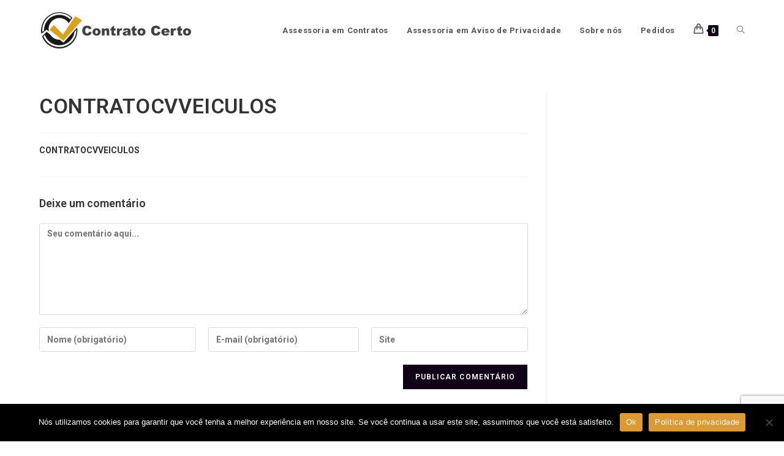

--- FILE ---
content_type: text/html; charset=UTF-8
request_url: https://contratocerto.com.br/?attachment_id=774
body_size: 27657
content:
<!DOCTYPE html><html class="html" dir="ltr" lang="pt-BR" prefix="og: https://ogp.me/ns#"><head><meta charset="UTF-8"><link rel="profile" href="https://gmpg.org/xfn/11"><title>CONTRATOCVVEICULOS | Contrato Certo</title><meta name="robots" content="max-image-preview:large" /><meta name="author" content="Sergio Ari de Souza"/><link rel="canonical" href="https://contratocerto.com.br/?attachment_id=774" /><meta name="generator" content="All in One SEO (AIOSEO) 4.8.9" /><meta property="og:locale" content="pt_BR" /><meta property="og:site_name" content="Contrato Certo | Consultoria e Implementação à LGPD" /><meta property="og:type" content="article" /><meta property="og:title" content="CONTRATOCVVEICULOS | Contrato Certo" /><meta property="og:url" content="https://contratocerto.com.br/?attachment_id=774" /><meta property="og:image" content="https://contratocerto.com.br/wp-content/uploads/2020/07/cropped-MediumSquareLogo-1-2.jpg" /><meta property="og:image:secure_url" content="https://contratocerto.com.br/wp-content/uploads/2020/07/cropped-MediumSquareLogo-1-2.jpg" /><meta property="article:published_time" content="2020-11-06T14:14:58+00:00" /><meta property="article:modified_time" content="2020-11-06T14:14:58+00:00" /><meta property="article:publisher" content="https://www.facebook.com/contratocerto.consultoria/" /><meta name="twitter:card" content="summary" /><meta name="twitter:title" content="CONTRATOCVVEICULOS | Contrato Certo" /><meta name="twitter:image" content="https://contratocerto.com.br/wp-content/uploads/2020/07/cropped-MediumSquareLogo-1-2.jpg" /> <script type="application/ld+json" class="aioseo-schema">{"@context":"https:\/\/schema.org","@graph":[{"@type":"BreadcrumbList","@id":"https:\/\/contratocerto.com.br\/?attachment_id=774#breadcrumblist","itemListElement":[{"@type":"ListItem","@id":"https:\/\/contratocerto.com.br#listItem","position":1,"name":"In\u00edcio","item":"https:\/\/contratocerto.com.br","nextItem":{"@type":"ListItem","@id":"https:\/\/contratocerto.com.br\/?attachment_id=774#listItem","name":"CONTRATOCVVEICULOS"}},{"@type":"ListItem","@id":"https:\/\/contratocerto.com.br\/?attachment_id=774#listItem","position":2,"name":"CONTRATOCVVEICULOS","previousItem":{"@type":"ListItem","@id":"https:\/\/contratocerto.com.br#listItem","name":"In\u00edcio"}}]},{"@type":"ItemPage","@id":"https:\/\/contratocerto.com.br\/?attachment_id=774#itempage","url":"https:\/\/contratocerto.com.br\/?attachment_id=774","name":"CONTRATOCVVEICULOS | Contrato Certo","inLanguage":"pt-BR","isPartOf":{"@id":"https:\/\/contratocerto.com.br\/#website"},"breadcrumb":{"@id":"https:\/\/contratocerto.com.br\/?attachment_id=774#breadcrumblist"},"author":{"@id":"https:\/\/contratocerto.com.br\/author\/serari1000\/#author"},"creator":{"@id":"https:\/\/contratocerto.com.br\/author\/serari1000\/#author"},"datePublished":"2020-11-06T11:14:58-03:00","dateModified":"2020-11-06T11:14:58-03:00"},{"@type":"Organization","@id":"https:\/\/contratocerto.com.br\/#organization","name":"Contrato Certo","description":"Consultoria e Implementa\u00e7\u00e3o \u00e0 LGPD","url":"https:\/\/contratocerto.com.br\/","telephone":"+5547997280458","logo":{"@type":"ImageObject","url":"https:\/\/contratocerto.com.br\/wp-content\/uploads\/2020\/07\/400PngdpiLogo-1.png","@id":"https:\/\/contratocerto.com.br\/?attachment_id=774\/#organizationLogo","width":2667,"height":1611},"image":{"@id":"https:\/\/contratocerto.com.br\/?attachment_id=774\/#organizationLogo"},"sameAs":["https:\/\/www.facebook.com\/contratocerto.consultoria\/","https:\/\/www.instagram.com\/contratocerto_consultoria\/"]},{"@type":"Person","@id":"https:\/\/contratocerto.com.br\/author\/serari1000\/#author","url":"https:\/\/contratocerto.com.br\/author\/serari1000\/","name":"Sergio Ari de Souza","image":{"@type":"ImageObject","@id":"https:\/\/contratocerto.com.br\/?attachment_id=774#authorImage","url":"https:\/\/secure.gravatar.com\/avatar\/51a26e77f2678898d88526ac25ec762f?s=96&d=mm&r=g","width":96,"height":96,"caption":"Sergio Ari de Souza"}},{"@type":"WebSite","@id":"https:\/\/contratocerto.com.br\/#website","url":"https:\/\/contratocerto.com.br\/","name":"Contrato Certo","description":"Consultoria e Implementa\u00e7\u00e3o \u00e0 LGPD","inLanguage":"pt-BR","publisher":{"@id":"https:\/\/contratocerto.com.br\/#organization"}}]}</script> <meta name="viewport" content="width=device-width, initial-scale=1"> <script id="google_gtagjs-js-consent-mode-data-layer" type="text/partytown">window.dataLayer = window.dataLayer || [];function gtag(){dataLayer.push(arguments);}
gtag('consent', 'default', {"ad_personalization":"denied","ad_storage":"denied","ad_user_data":"denied","analytics_storage":"denied","functionality_storage":"denied","security_storage":"denied","personalization_storage":"denied","region":["AT","BE","BG","CH","CY","CZ","DE","DK","EE","ES","FI","FR","GB","GR","HR","HU","IE","IS","IT","LI","LT","LU","LV","MT","NL","NO","PL","PT","RO","SE","SI","SK"],"wait_for_update":500});
window._googlesitekitConsentCategoryMap = {"statistics":["analytics_storage"],"marketing":["ad_storage","ad_user_data","ad_personalization"],"functional":["functionality_storage","security_storage"],"preferences":["personalization_storage"]};
window._googlesitekitConsents = {"ad_personalization":"denied","ad_storage":"denied","ad_user_data":"denied","analytics_storage":"denied","functionality_storage":"denied","security_storage":"denied","personalization_storage":"denied","region":["AT","BE","BG","CH","CY","CZ","DE","DK","EE","ES","FI","FR","GB","GR","HR","HU","IE","IS","IT","LI","LT","LU","LV","MT","NL","NO","PL","PT","RO","SE","SI","SK"],"wait_for_update":500};</script> <link rel='dns-prefetch' href='//fonts.googleapis.com' /><link rel='dns-prefetch' href='//www.googletagmanager.com' /><link rel="alternate" type="application/rss+xml" title="Feed para Contrato Certo &raquo;" href="https://contratocerto.com.br/feed/" /><link rel="alternate" type="application/rss+xml" title="Feed de comentários para Contrato Certo &raquo;" href="https://contratocerto.com.br/comments/feed/" /><link rel="alternate" type="application/rss+xml" title="Feed de comentários para Contrato Certo &raquo; CONTRATOCVVEICULOS" href="https://contratocerto.com.br/?attachment_id=774/feed/" /> <script defer src="[data-uri]"></script> <style id='wp-emoji-styles-inline-css'>img.wp-smiley, img.emoji {
		display: inline !important;
		border: none !important;
		box-shadow: none !important;
		height: 1em !important;
		width: 1em !important;
		margin: 0 0.07em !important;
		vertical-align: -0.1em !important;
		background: none !important;
		padding: 0 !important;
	}</style><link rel='stylesheet' id='wp-block-library-css' href='https://contratocerto.com.br/wp-includes/css/dist/block-library/style.min.css?ver=6.6.4' media='all' /><style id='wp-block-library-theme-inline-css'>.wp-block-audio :where(figcaption){color:#555;font-size:13px;text-align:center}.is-dark-theme .wp-block-audio :where(figcaption){color:#ffffffa6}.wp-block-audio{margin:0 0 1em}.wp-block-code{border:1px solid #ccc;border-radius:4px;font-family:Menlo,Consolas,monaco,monospace;padding:.8em 1em}.wp-block-embed :where(figcaption){color:#555;font-size:13px;text-align:center}.is-dark-theme .wp-block-embed :where(figcaption){color:#ffffffa6}.wp-block-embed{margin:0 0 1em}.blocks-gallery-caption{color:#555;font-size:13px;text-align:center}.is-dark-theme .blocks-gallery-caption{color:#ffffffa6}:root :where(.wp-block-image figcaption){color:#555;font-size:13px;text-align:center}.is-dark-theme :root :where(.wp-block-image figcaption){color:#ffffffa6}.wp-block-image{margin:0 0 1em}.wp-block-pullquote{border-bottom:4px solid;border-top:4px solid;color:currentColor;margin-bottom:1.75em}.wp-block-pullquote cite,.wp-block-pullquote footer,.wp-block-pullquote__citation{color:currentColor;font-size:.8125em;font-style:normal;text-transform:uppercase}.wp-block-quote{border-left:.25em solid;margin:0 0 1.75em;padding-left:1em}.wp-block-quote cite,.wp-block-quote footer{color:currentColor;font-size:.8125em;font-style:normal;position:relative}.wp-block-quote.has-text-align-right{border-left:none;border-right:.25em solid;padding-left:0;padding-right:1em}.wp-block-quote.has-text-align-center{border:none;padding-left:0}.wp-block-quote.is-large,.wp-block-quote.is-style-large,.wp-block-quote.is-style-plain{border:none}.wp-block-search .wp-block-search__label{font-weight:700}.wp-block-search__button{border:1px solid #ccc;padding:.375em .625em}:where(.wp-block-group.has-background){padding:1.25em 2.375em}.wp-block-separator.has-css-opacity{opacity:.4}.wp-block-separator{border:none;border-bottom:2px solid;margin-left:auto;margin-right:auto}.wp-block-separator.has-alpha-channel-opacity{opacity:1}.wp-block-separator:not(.is-style-wide):not(.is-style-dots){width:100px}.wp-block-separator.has-background:not(.is-style-dots){border-bottom:none;height:1px}.wp-block-separator.has-background:not(.is-style-wide):not(.is-style-dots){height:2px}.wp-block-table{margin:0 0 1em}.wp-block-table td,.wp-block-table th{word-break:normal}.wp-block-table :where(figcaption){color:#555;font-size:13px;text-align:center}.is-dark-theme .wp-block-table :where(figcaption){color:#ffffffa6}.wp-block-video :where(figcaption){color:#555;font-size:13px;text-align:center}.is-dark-theme .wp-block-video :where(figcaption){color:#ffffffa6}.wp-block-video{margin:0 0 1em}:root :where(.wp-block-template-part.has-background){margin-bottom:0;margin-top:0;padding:1.25em 2.375em}</style><style id='joinchat-button-style-inline-css'>.wp-block-joinchat-button{border:none!important;text-align:center}.wp-block-joinchat-button figure{display:table;margin:0 auto;padding:0}.wp-block-joinchat-button figcaption{font:normal normal 400 .6em/2em var(--wp--preset--font-family--system-font,sans-serif);margin:0;padding:0}.wp-block-joinchat-button .joinchat-button__qr{background-color:#fff;border:6px solid #25d366;border-radius:30px;box-sizing:content-box;display:block;height:200px;margin:auto;overflow:hidden;padding:10px;width:200px}.wp-block-joinchat-button .joinchat-button__qr canvas,.wp-block-joinchat-button .joinchat-button__qr img{display:block;margin:auto}.wp-block-joinchat-button .joinchat-button__link{align-items:center;background-color:#25d366;border:6px solid #25d366;border-radius:30px;display:inline-flex;flex-flow:row nowrap;justify-content:center;line-height:1.25em;margin:0 auto;text-decoration:none}.wp-block-joinchat-button .joinchat-button__link:before{background:transparent var(--joinchat-ico) no-repeat center;background-size:100%;content:"";display:block;height:1.5em;margin:-.75em .75em -.75em 0;width:1.5em}.wp-block-joinchat-button figure+.joinchat-button__link{margin-top:10px}@media (orientation:landscape)and (min-height:481px),(orientation:portrait)and (min-width:481px){.wp-block-joinchat-button.joinchat-button--qr-only figure+.joinchat-button__link{display:none}}@media (max-width:480px),(orientation:landscape)and (max-height:480px){.wp-block-joinchat-button figure{display:none}}</style><link rel='stylesheet' id='cr-frontend-css-css' href='https://contratocerto.com.br/wp-content/cache/autoptimize/css/autoptimize_single_18119068b08d581c6792e2804576fcf7.css?ver=5.86.2' media='all' /><link rel='stylesheet' id='cr-badges-css-css' href='https://contratocerto.com.br/wp-content/cache/autoptimize/css/autoptimize_single_3def78a861bac1c74dac40f7ed02a766.css?ver=5.86.2' media='all' /><style id='classic-theme-styles-inline-css'>/*! This file is auto-generated */
.wp-block-button__link{color:#fff;background-color:#32373c;border-radius:9999px;box-shadow:none;text-decoration:none;padding:calc(.667em + 2px) calc(1.333em + 2px);font-size:1.125em}.wp-block-file__button{background:#32373c;color:#fff;text-decoration:none}</style><style id='global-styles-inline-css'>:root{--wp--preset--aspect-ratio--square: 1;--wp--preset--aspect-ratio--4-3: 4/3;--wp--preset--aspect-ratio--3-4: 3/4;--wp--preset--aspect-ratio--3-2: 3/2;--wp--preset--aspect-ratio--2-3: 2/3;--wp--preset--aspect-ratio--16-9: 16/9;--wp--preset--aspect-ratio--9-16: 9/16;--wp--preset--color--black: #000000;--wp--preset--color--cyan-bluish-gray: #abb8c3;--wp--preset--color--white: #ffffff;--wp--preset--color--pale-pink: #f78da7;--wp--preset--color--vivid-red: #cf2e2e;--wp--preset--color--luminous-vivid-orange: #ff6900;--wp--preset--color--luminous-vivid-amber: #fcb900;--wp--preset--color--light-green-cyan: #7bdcb5;--wp--preset--color--vivid-green-cyan: #00d084;--wp--preset--color--pale-cyan-blue: #8ed1fc;--wp--preset--color--vivid-cyan-blue: #0693e3;--wp--preset--color--vivid-purple: #9b51e0;--wp--preset--gradient--vivid-cyan-blue-to-vivid-purple: linear-gradient(135deg,rgba(6,147,227,1) 0%,rgb(155,81,224) 100%);--wp--preset--gradient--light-green-cyan-to-vivid-green-cyan: linear-gradient(135deg,rgb(122,220,180) 0%,rgb(0,208,130) 100%);--wp--preset--gradient--luminous-vivid-amber-to-luminous-vivid-orange: linear-gradient(135deg,rgba(252,185,0,1) 0%,rgba(255,105,0,1) 100%);--wp--preset--gradient--luminous-vivid-orange-to-vivid-red: linear-gradient(135deg,rgba(255,105,0,1) 0%,rgb(207,46,46) 100%);--wp--preset--gradient--very-light-gray-to-cyan-bluish-gray: linear-gradient(135deg,rgb(238,238,238) 0%,rgb(169,184,195) 100%);--wp--preset--gradient--cool-to-warm-spectrum: linear-gradient(135deg,rgb(74,234,220) 0%,rgb(151,120,209) 20%,rgb(207,42,186) 40%,rgb(238,44,130) 60%,rgb(251,105,98) 80%,rgb(254,248,76) 100%);--wp--preset--gradient--blush-light-purple: linear-gradient(135deg,rgb(255,206,236) 0%,rgb(152,150,240) 100%);--wp--preset--gradient--blush-bordeaux: linear-gradient(135deg,rgb(254,205,165) 0%,rgb(254,45,45) 50%,rgb(107,0,62) 100%);--wp--preset--gradient--luminous-dusk: linear-gradient(135deg,rgb(255,203,112) 0%,rgb(199,81,192) 50%,rgb(65,88,208) 100%);--wp--preset--gradient--pale-ocean: linear-gradient(135deg,rgb(255,245,203) 0%,rgb(182,227,212) 50%,rgb(51,167,181) 100%);--wp--preset--gradient--electric-grass: linear-gradient(135deg,rgb(202,248,128) 0%,rgb(113,206,126) 100%);--wp--preset--gradient--midnight: linear-gradient(135deg,rgb(2,3,129) 0%,rgb(40,116,252) 100%);--wp--preset--font-size--small: 13px;--wp--preset--font-size--medium: 20px;--wp--preset--font-size--large: 36px;--wp--preset--font-size--x-large: 42px;--wp--preset--spacing--20: 0.44rem;--wp--preset--spacing--30: 0.67rem;--wp--preset--spacing--40: 1rem;--wp--preset--spacing--50: 1.5rem;--wp--preset--spacing--60: 2.25rem;--wp--preset--spacing--70: 3.38rem;--wp--preset--spacing--80: 5.06rem;--wp--preset--shadow--natural: 6px 6px 9px rgba(0, 0, 0, 0.2);--wp--preset--shadow--deep: 12px 12px 50px rgba(0, 0, 0, 0.4);--wp--preset--shadow--sharp: 6px 6px 0px rgba(0, 0, 0, 0.2);--wp--preset--shadow--outlined: 6px 6px 0px -3px rgba(255, 255, 255, 1), 6px 6px rgba(0, 0, 0, 1);--wp--preset--shadow--crisp: 6px 6px 0px rgba(0, 0, 0, 1);}:where(.is-layout-flex){gap: 0.5em;}:where(.is-layout-grid){gap: 0.5em;}body .is-layout-flex{display: flex;}.is-layout-flex{flex-wrap: wrap;align-items: center;}.is-layout-flex > :is(*, div){margin: 0;}body .is-layout-grid{display: grid;}.is-layout-grid > :is(*, div){margin: 0;}:where(.wp-block-columns.is-layout-flex){gap: 2em;}:where(.wp-block-columns.is-layout-grid){gap: 2em;}:where(.wp-block-post-template.is-layout-flex){gap: 1.25em;}:where(.wp-block-post-template.is-layout-grid){gap: 1.25em;}.has-black-color{color: var(--wp--preset--color--black) !important;}.has-cyan-bluish-gray-color{color: var(--wp--preset--color--cyan-bluish-gray) !important;}.has-white-color{color: var(--wp--preset--color--white) !important;}.has-pale-pink-color{color: var(--wp--preset--color--pale-pink) !important;}.has-vivid-red-color{color: var(--wp--preset--color--vivid-red) !important;}.has-luminous-vivid-orange-color{color: var(--wp--preset--color--luminous-vivid-orange) !important;}.has-luminous-vivid-amber-color{color: var(--wp--preset--color--luminous-vivid-amber) !important;}.has-light-green-cyan-color{color: var(--wp--preset--color--light-green-cyan) !important;}.has-vivid-green-cyan-color{color: var(--wp--preset--color--vivid-green-cyan) !important;}.has-pale-cyan-blue-color{color: var(--wp--preset--color--pale-cyan-blue) !important;}.has-vivid-cyan-blue-color{color: var(--wp--preset--color--vivid-cyan-blue) !important;}.has-vivid-purple-color{color: var(--wp--preset--color--vivid-purple) !important;}.has-black-background-color{background-color: var(--wp--preset--color--black) !important;}.has-cyan-bluish-gray-background-color{background-color: var(--wp--preset--color--cyan-bluish-gray) !important;}.has-white-background-color{background-color: var(--wp--preset--color--white) !important;}.has-pale-pink-background-color{background-color: var(--wp--preset--color--pale-pink) !important;}.has-vivid-red-background-color{background-color: var(--wp--preset--color--vivid-red) !important;}.has-luminous-vivid-orange-background-color{background-color: var(--wp--preset--color--luminous-vivid-orange) !important;}.has-luminous-vivid-amber-background-color{background-color: var(--wp--preset--color--luminous-vivid-amber) !important;}.has-light-green-cyan-background-color{background-color: var(--wp--preset--color--light-green-cyan) !important;}.has-vivid-green-cyan-background-color{background-color: var(--wp--preset--color--vivid-green-cyan) !important;}.has-pale-cyan-blue-background-color{background-color: var(--wp--preset--color--pale-cyan-blue) !important;}.has-vivid-cyan-blue-background-color{background-color: var(--wp--preset--color--vivid-cyan-blue) !important;}.has-vivid-purple-background-color{background-color: var(--wp--preset--color--vivid-purple) !important;}.has-black-border-color{border-color: var(--wp--preset--color--black) !important;}.has-cyan-bluish-gray-border-color{border-color: var(--wp--preset--color--cyan-bluish-gray) !important;}.has-white-border-color{border-color: var(--wp--preset--color--white) !important;}.has-pale-pink-border-color{border-color: var(--wp--preset--color--pale-pink) !important;}.has-vivid-red-border-color{border-color: var(--wp--preset--color--vivid-red) !important;}.has-luminous-vivid-orange-border-color{border-color: var(--wp--preset--color--luminous-vivid-orange) !important;}.has-luminous-vivid-amber-border-color{border-color: var(--wp--preset--color--luminous-vivid-amber) !important;}.has-light-green-cyan-border-color{border-color: var(--wp--preset--color--light-green-cyan) !important;}.has-vivid-green-cyan-border-color{border-color: var(--wp--preset--color--vivid-green-cyan) !important;}.has-pale-cyan-blue-border-color{border-color: var(--wp--preset--color--pale-cyan-blue) !important;}.has-vivid-cyan-blue-border-color{border-color: var(--wp--preset--color--vivid-cyan-blue) !important;}.has-vivid-purple-border-color{border-color: var(--wp--preset--color--vivid-purple) !important;}.has-vivid-cyan-blue-to-vivid-purple-gradient-background{background: var(--wp--preset--gradient--vivid-cyan-blue-to-vivid-purple) !important;}.has-light-green-cyan-to-vivid-green-cyan-gradient-background{background: var(--wp--preset--gradient--light-green-cyan-to-vivid-green-cyan) !important;}.has-luminous-vivid-amber-to-luminous-vivid-orange-gradient-background{background: var(--wp--preset--gradient--luminous-vivid-amber-to-luminous-vivid-orange) !important;}.has-luminous-vivid-orange-to-vivid-red-gradient-background{background: var(--wp--preset--gradient--luminous-vivid-orange-to-vivid-red) !important;}.has-very-light-gray-to-cyan-bluish-gray-gradient-background{background: var(--wp--preset--gradient--very-light-gray-to-cyan-bluish-gray) !important;}.has-cool-to-warm-spectrum-gradient-background{background: var(--wp--preset--gradient--cool-to-warm-spectrum) !important;}.has-blush-light-purple-gradient-background{background: var(--wp--preset--gradient--blush-light-purple) !important;}.has-blush-bordeaux-gradient-background{background: var(--wp--preset--gradient--blush-bordeaux) !important;}.has-luminous-dusk-gradient-background{background: var(--wp--preset--gradient--luminous-dusk) !important;}.has-pale-ocean-gradient-background{background: var(--wp--preset--gradient--pale-ocean) !important;}.has-electric-grass-gradient-background{background: var(--wp--preset--gradient--electric-grass) !important;}.has-midnight-gradient-background{background: var(--wp--preset--gradient--midnight) !important;}.has-small-font-size{font-size: var(--wp--preset--font-size--small) !important;}.has-medium-font-size{font-size: var(--wp--preset--font-size--medium) !important;}.has-large-font-size{font-size: var(--wp--preset--font-size--large) !important;}.has-x-large-font-size{font-size: var(--wp--preset--font-size--x-large) !important;}
:where(.wp-block-post-template.is-layout-flex){gap: 1.25em;}:where(.wp-block-post-template.is-layout-grid){gap: 1.25em;}
:where(.wp-block-columns.is-layout-flex){gap: 2em;}:where(.wp-block-columns.is-layout-grid){gap: 2em;}
:root :where(.wp-block-pullquote){font-size: 1.5em;line-height: 1.6;}</style><link rel='stylesheet' id='cookie-notice-front-css' href='https://contratocerto.com.br/wp-content/plugins/cookie-notice/css/front.min.css?ver=2.5.8' media='all' /><link rel='stylesheet' id='somdn-style-css' href='https://contratocerto.com.br/wp-content/cache/autoptimize/css/autoptimize_single_30c0906a94848ee0ec5b58d2485e87bb.css?ver=6.6.4' media='all' /><style id='woocommerce-inline-inline-css'>.woocommerce form .form-row .required { visibility: visible; }</style><link rel='stylesheet' id='brands-styles-css' href='https://contratocerto.com.br/wp-content/cache/autoptimize/css/autoptimize_single_48d56016b20f151be4f24ba6d0eb1be4.css?ver=9.8.5' media='all' /><link rel='stylesheet' id='oceanwp-woo-mini-cart-css' href='https://contratocerto.com.br/wp-content/themes/oceanwp/assets/css/woo/woo-mini-cart.min.css?ver=6.6.4' media='all' /><link rel='stylesheet' id='font-awesome-css' href='https://contratocerto.com.br/wp-content/themes/oceanwp/assets/fonts/fontawesome/css/all.min.css?ver=6.7.2' media='all' /><link rel='stylesheet' id='simple-line-icons-css' href='https://contratocerto.com.br/wp-content/themes/oceanwp/assets/css/third/simple-line-icons.min.css?ver=2.4.0' media='all' /><link rel='stylesheet' id='oceanwp-style-css' href='https://contratocerto.com.br/wp-content/themes/oceanwp/assets/css/style.min.css?ver=4.1.3' media='all' /><style id='oceanwp-style-inline-css'>div.wpforms-container-full .wpforms-form input[type=submit]:hover,
			div.wpforms-container-full .wpforms-form input[type=submit]:focus,
			div.wpforms-container-full .wpforms-form input[type=submit]:active,
			div.wpforms-container-full .wpforms-form button[type=submit]:hover,
			div.wpforms-container-full .wpforms-form button[type=submit]:focus,
			div.wpforms-container-full .wpforms-form button[type=submit]:active,
			div.wpforms-container-full .wpforms-form .wpforms-page-button:hover,
			div.wpforms-container-full .wpforms-form .wpforms-page-button:active,
			div.wpforms-container-full .wpforms-form .wpforms-page-button:focus {
				border: none;
			}</style><link rel='stylesheet' id='oceanwp-google-font-roboto-css' href='//fonts.googleapis.com/css?family=Roboto%3A100%2C200%2C300%2C400%2C500%2C600%2C700%2C800%2C900%2C100i%2C200i%2C300i%2C400i%2C500i%2C600i%2C700i%2C800i%2C900i&#038;subset=latin&#038;display=swap&#038;ver=6.6.4' media='all' /><link rel='stylesheet' id='photoswipe-css' href='https://contratocerto.com.br/wp-content/plugins/woocommerce/assets/css/photoswipe/photoswipe.min.css?ver=9.8.5' media='all' /><link rel='stylesheet' id='photoswipe-default-skin-css' href='https://contratocerto.com.br/wp-content/plugins/woocommerce/assets/css/photoswipe/default-skin/default-skin.min.css?ver=9.8.5' media='all' /><link rel='stylesheet' id='oceanwp-woocommerce-css' href='https://contratocerto.com.br/wp-content/themes/oceanwp/assets/css/woo/woocommerce.min.css?ver=6.6.4' media='all' /><link rel='stylesheet' id='oceanwp-woo-star-font-css' href='https://contratocerto.com.br/wp-content/themes/oceanwp/assets/css/woo/woo-star-font.min.css?ver=6.6.4' media='all' /><link rel='stylesheet' id='oceanwp-woo-quick-view-css' href='https://contratocerto.com.br/wp-content/themes/oceanwp/assets/css/woo/woo-quick-view.min.css?ver=6.6.4' media='all' /> <script type="text/template" id="tmpl-variation-template"><div class="woocommerce-variation-description">{{{ data.variation.variation_description }}}</div>
	<div class="woocommerce-variation-price">{{{ data.variation.price_html }}}</div>
	<div class="woocommerce-variation-availability">{{{ data.variation.availability_html }}}</div></script> <script type="text/template" id="tmpl-unavailable-variation-template"><p role="alert">Desculpe, este produto não está disponível. Escolha uma combinação diferente.</p></script> <script defer id="web-worker-offloading-js-before" src="[data-uri]"></script> <script defer id="web-worker-offloading-js-after" src="[data-uri]"></script> <script defer src="https://contratocerto.com.br/wp-includes/js/jquery/jquery.min.js?ver=3.7.1" id="jquery-core-js"></script> <script defer src="https://contratocerto.com.br/wp-includes/js/jquery/jquery-migrate.min.js?ver=3.4.1" id="jquery-migrate-js"></script> <script defer id="cookie-notice-front-js-before" src="[data-uri]"></script> <script defer src="https://contratocerto.com.br/wp-content/plugins/cookie-notice/js/front.min.js?ver=2.5.8" id="cookie-notice-front-js"></script> <script src="https://contratocerto.com.br/wp-content/plugins/woocommerce/assets/js/jquery-blockui/jquery.blockUI.min.js?ver=2.7.0-wc.9.8.5" id="jquery-blockui-js" defer data-wp-strategy="defer"></script> <script defer id="wc-add-to-cart-js-extra" src="[data-uri]"></script> <script src="https://contratocerto.com.br/wp-content/plugins/woocommerce/assets/js/frontend/add-to-cart.min.js?ver=9.8.5" id="wc-add-to-cart-js" defer data-wp-strategy="defer"></script> <script src="https://contratocerto.com.br/wp-content/plugins/woocommerce/assets/js/js-cookie/js.cookie.min.js?ver=2.1.4-wc.9.8.5" id="js-cookie-js" defer data-wp-strategy="defer"></script> <script defer id="woocommerce-js-extra" src="[data-uri]"></script> <script src="https://contratocerto.com.br/wp-content/plugins/woocommerce/assets/js/frontend/woocommerce.min.js?ver=9.8.5" id="woocommerce-js" defer data-wp-strategy="defer"></script> <script defer src="https://contratocerto.com.br/wp-includes/js/underscore.min.js?ver=1.13.4" id="underscore-js"></script> <script defer id="wp-util-js-extra" src="[data-uri]"></script> <script defer src="https://contratocerto.com.br/wp-includes/js/wp-util.min.js?ver=6.6.4" id="wp-util-js"></script> <script defer id="wc-add-to-cart-variation-js-extra" src="[data-uri]"></script> <script src="https://contratocerto.com.br/wp-content/plugins/woocommerce/assets/js/frontend/add-to-cart-variation.min.js?ver=9.8.5" id="wc-add-to-cart-variation-js" defer data-wp-strategy="defer"></script> <script src="https://contratocerto.com.br/wp-content/plugins/woocommerce/assets/js/flexslider/jquery.flexslider.min.js?ver=2.7.2-wc.9.8.5" id="flexslider-js" defer data-wp-strategy="defer"></script> <script defer id="wc-cart-fragments-js-extra" src="[data-uri]"></script> <script src="https://contratocerto.com.br/wp-content/plugins/woocommerce/assets/js/frontend/cart-fragments.min.js?ver=9.8.5" id="wc-cart-fragments-js" defer data-wp-strategy="defer"></script> <link rel="https://api.w.org/" href="https://contratocerto.com.br/wp-json/" /><link rel="alternate" title="JSON" type="application/json" href="https://contratocerto.com.br/wp-json/wp/v2/media/774" /><link rel="EditURI" type="application/rsd+xml" title="RSD" href="https://contratocerto.com.br/xmlrpc.php?rsd" /><meta name="generator" content="WordPress 6.6.4" /><meta name="generator" content="WooCommerce 9.8.5" /><link rel='shortlink' href='https://contratocerto.com.br/?p=774' /><link rel="alternate" title="oEmbed (JSON)" type="application/json+oembed" href="https://contratocerto.com.br/wp-json/oembed/1.0/embed?url=https%3A%2F%2Fcontratocerto.com.br%2F%3Fattachment_id%3D774" /><link rel="alternate" title="oEmbed (XML)" type="text/xml+oembed" href="https://contratocerto.com.br/wp-json/oembed/1.0/embed?url=https%3A%2F%2Fcontratocerto.com.br%2F%3Fattachment_id%3D774&#038;format=xml" /> <style type="text/css" media="screen">.g { margin:0px; padding:0px; overflow:hidden; line-height:1; zoom:1; }
	.g img { height:auto; }
	.g-col { position:relative; float:left; }
	.g-col:first-child { margin-left: 0; }
	.g-col:last-child { margin-right: 0; }
	@media only screen and (max-width: 480px) {
		.g-col, .g-dyn, .g-single { width:100%; margin-left:0; margin-right:0; }
	}</style><meta name="generator" content="auto-sizes 1.4.0"><meta name="generator" content="Site Kit by Google 1.165.0" />  <script defer src="[data-uri]"></script>    <script defer src="https://www.googletagmanager.com/gtag/js?id=G-FME5PD0CWM"></script> <script defer src="[data-uri]"></script> <meta name="generator" content="performance-lab 4.0.0; plugins: auto-sizes, embed-optimizer, web-worker-offloading, webp-uploads"><meta name="generator" content="web-worker-offloading 0.2.0"><meta name="generator" content="webp-uploads 2.6.0"><meta name="ti-site-data" content="[base64]" /> <noscript><style>.woocommerce-product-gallery{ opacity: 1 !important; }</style></noscript><meta name="google-adsense-platform-account" content="ca-host-pub-2644536267352236"><meta name="google-adsense-platform-domain" content="sitekit.withgoogle.com"><meta name="generator" content="Elementor 3.32.5; features: additional_custom_breakpoints; settings: css_print_method-internal, google_font-enabled, font_display-auto"><meta name="generator" content="optimization-detective 1.0.0-beta3"><style>.e-con.e-parent:nth-of-type(n+4):not(.e-lazyloaded):not(.e-no-lazyload),
				.e-con.e-parent:nth-of-type(n+4):not(.e-lazyloaded):not(.e-no-lazyload) * {
					background-image: none !important;
				}
				@media screen and (max-height: 1024px) {
					.e-con.e-parent:nth-of-type(n+3):not(.e-lazyloaded):not(.e-no-lazyload),
					.e-con.e-parent:nth-of-type(n+3):not(.e-lazyloaded):not(.e-no-lazyload) * {
						background-image: none !important;
					}
				}
				@media screen and (max-height: 640px) {
					.e-con.e-parent:nth-of-type(n+2):not(.e-lazyloaded):not(.e-no-lazyload),
					.e-con.e-parent:nth-of-type(n+2):not(.e-lazyloaded):not(.e-no-lazyload) * {
						background-image: none !important;
					}
				}</style><meta name="generator" content="embed-optimizer 1.0.0-beta2"><link rel="icon" href="https://contratocerto.com.br/wp-content/uploads/2020/07/cropped-400PngdpiLogo-32x32.png" sizes="32x32" /><link rel="icon" href="https://contratocerto.com.br/wp-content/uploads/2020/07/cropped-400PngdpiLogo-192x192.png" sizes="192x192" /><link rel="apple-touch-icon" href="https://contratocerto.com.br/wp-content/uploads/2020/07/cropped-400PngdpiLogo-180x180.png" /><meta name="msapplication-TileImage" content="https://contratocerto.com.br/wp-content/uploads/2020/07/cropped-400PngdpiLogo-270x270.png" /> <style type="text/css">/* Colors */.woocommerce-MyAccount-navigation ul li a:before,.woocommerce-checkout .woocommerce-info a,.woocommerce-checkout #payment ul.payment_methods .wc_payment_method>input[type=radio]:first-child:checked+label:before,.woocommerce-checkout #payment .payment_method_paypal .about_paypal,.woocommerce ul.products li.product li.category a:hover,.woocommerce ul.products li.product .button:hover,.woocommerce ul.products li.product .product-inner .added_to_cart:hover,.product_meta .posted_in a:hover,.product_meta .tagged_as a:hover,.woocommerce div.product .woocommerce-tabs ul.tabs li a:hover,.woocommerce div.product .woocommerce-tabs ul.tabs li.active a,.woocommerce .oceanwp-grid-list a.active,.woocommerce .oceanwp-grid-list a:hover,.woocommerce .oceanwp-off-canvas-filter:hover,.widget_shopping_cart ul.cart_list li .owp-grid-wrap .owp-grid a.remove:hover,.widget_product_categories li a:hover ~ .count,.widget_layered_nav li a:hover ~ .count,.woocommerce ul.products li.product:not(.product-category) .woo-entry-buttons li a:hover,a:hover,a.light:hover,.theme-heading .text::before,.theme-heading .text::after,#top-bar-content >a:hover,#top-bar-social li.oceanwp-email a:hover,#site-navigation-wrap .dropdown-menu >li >a:hover,#site-header.medium-header #medium-searchform button:hover,.oceanwp-mobile-menu-icon a:hover,.blog-entry.post .blog-entry-header .entry-title a:hover,.blog-entry.post .blog-entry-readmore a:hover,.blog-entry.thumbnail-entry .blog-entry-category a,ul.meta li a:hover,.dropcap,.single nav.post-navigation .nav-links .title,body .related-post-title a:hover,body #wp-calendar caption,body .contact-info-widget.default i,body .contact-info-widget.big-icons i,body .custom-links-widget .oceanwp-custom-links li a:hover,body .custom-links-widget .oceanwp-custom-links li a:hover:before,body .posts-thumbnails-widget li a:hover,body .social-widget li.oceanwp-email a:hover,.comment-author .comment-meta .comment-reply-link,#respond #cancel-comment-reply-link:hover,#footer-widgets .footer-box a:hover,#footer-bottom a:hover,#footer-bottom #footer-bottom-menu a:hover,.sidr a:hover,.sidr-class-dropdown-toggle:hover,.sidr-class-menu-item-has-children.active >a,.sidr-class-menu-item-has-children.active >a >.sidr-class-dropdown-toggle,input[type=checkbox]:checked:before{color:#100116}.woocommerce .oceanwp-grid-list a.active .owp-icon use,.woocommerce .oceanwp-grid-list a:hover .owp-icon use,.single nav.post-navigation .nav-links .title .owp-icon use,.blog-entry.post .blog-entry-readmore a:hover .owp-icon use,body .contact-info-widget.default .owp-icon use,body .contact-info-widget.big-icons .owp-icon use{stroke:#100116}.woocommerce div.product div.images .open-image,.wcmenucart-details.count,.woocommerce-message a,.woocommerce-error a,.woocommerce-info a,.woocommerce .widget_price_filter .ui-slider .ui-slider-handle,.woocommerce .widget_price_filter .ui-slider .ui-slider-range,.owp-product-nav li a.owp-nav-link:hover,.woocommerce div.product.owp-tabs-layout-vertical .woocommerce-tabs ul.tabs li a:after,.woocommerce .widget_product_categories li.current-cat >a ~ .count,.woocommerce .widget_product_categories li.current-cat >a:before,.woocommerce .widget_layered_nav li.chosen a ~ .count,.woocommerce .widget_layered_nav li.chosen a:before,#owp-checkout-timeline .active .timeline-wrapper,.bag-style:hover .wcmenucart-cart-icon .wcmenucart-count,.show-cart .wcmenucart-cart-icon .wcmenucart-count,.woocommerce ul.products li.product:not(.product-category) .image-wrap .button,input[type="button"],input[type="reset"],input[type="submit"],button[type="submit"],.button,#site-navigation-wrap .dropdown-menu >li.btn >a >span,.thumbnail:hover i,.thumbnail:hover .link-post-svg-icon,.post-quote-content,.omw-modal .omw-close-modal,body .contact-info-widget.big-icons li:hover i,body .contact-info-widget.big-icons li:hover .owp-icon,body div.wpforms-container-full .wpforms-form input[type=submit],body div.wpforms-container-full .wpforms-form button[type=submit],body div.wpforms-container-full .wpforms-form .wpforms-page-button,.woocommerce-cart .wp-element-button,.woocommerce-checkout .wp-element-button,.wp-block-button__link{background-color:#100116}.current-shop-items-dropdown{border-top-color:#100116}.woocommerce div.product .woocommerce-tabs ul.tabs li.active a{border-bottom-color:#100116}.wcmenucart-details.count:before{border-color:#100116}.woocommerce ul.products li.product .button:hover{border-color:#100116}.woocommerce ul.products li.product .product-inner .added_to_cart:hover{border-color:#100116}.woocommerce div.product .woocommerce-tabs ul.tabs li.active a{border-color:#100116}.woocommerce .oceanwp-grid-list a.active{border-color:#100116}.woocommerce .oceanwp-grid-list a:hover{border-color:#100116}.woocommerce .oceanwp-off-canvas-filter:hover{border-color:#100116}.owp-product-nav li a.owp-nav-link:hover{border-color:#100116}.widget_shopping_cart_content .buttons .button:first-child:hover{border-color:#100116}.widget_shopping_cart ul.cart_list li .owp-grid-wrap .owp-grid a.remove:hover{border-color:#100116}.widget_product_categories li a:hover ~ .count{border-color:#100116}.woocommerce .widget_product_categories li.current-cat >a ~ .count{border-color:#100116}.woocommerce .widget_product_categories li.current-cat >a:before{border-color:#100116}.widget_layered_nav li a:hover ~ .count{border-color:#100116}.woocommerce .widget_layered_nav li.chosen a ~ .count{border-color:#100116}.woocommerce .widget_layered_nav li.chosen a:before{border-color:#100116}#owp-checkout-timeline.arrow .active .timeline-wrapper:before{border-top-color:#100116;border-bottom-color:#100116}#owp-checkout-timeline.arrow .active .timeline-wrapper:after{border-left-color:#100116;border-right-color:#100116}.bag-style:hover .wcmenucart-cart-icon .wcmenucart-count{border-color:#100116}.bag-style:hover .wcmenucart-cart-icon .wcmenucart-count:after{border-color:#100116}.show-cart .wcmenucart-cart-icon .wcmenucart-count{border-color:#100116}.show-cart .wcmenucart-cart-icon .wcmenucart-count:after{border-color:#100116}.woocommerce ul.products li.product:not(.product-category) .woo-product-gallery .active a{border-color:#100116}.woocommerce ul.products li.product:not(.product-category) .woo-product-gallery a:hover{border-color:#100116}.widget-title{border-color:#100116}blockquote{border-color:#100116}.wp-block-quote{border-color:#100116}#searchform-dropdown{border-color:#100116}.dropdown-menu .sub-menu{border-color:#100116}.blog-entry.large-entry .blog-entry-readmore a:hover{border-color:#100116}.oceanwp-newsletter-form-wrap input[type="email"]:focus{border-color:#100116}.social-widget li.oceanwp-email a:hover{border-color:#100116}#respond #cancel-comment-reply-link:hover{border-color:#100116}body .contact-info-widget.big-icons li:hover i{border-color:#100116}body .contact-info-widget.big-icons li:hover .owp-icon{border-color:#100116}#footer-widgets .oceanwp-newsletter-form-wrap input[type="email"]:focus{border-color:#100116}body .theme-button,body input[type="submit"],body button[type="submit"],body button,body .button,body div.wpforms-container-full .wpforms-form input[type=submit],body div.wpforms-container-full .wpforms-form button[type=submit],body div.wpforms-container-full .wpforms-form .wpforms-page-button,.woocommerce-cart .wp-element-button,.woocommerce-checkout .wp-element-button,.wp-block-button__link{border-color:#ffffff}body .theme-button:hover,body input[type="submit"]:hover,body button[type="submit"]:hover,body button:hover,body .button:hover,body div.wpforms-container-full .wpforms-form input[type=submit]:hover,body div.wpforms-container-full .wpforms-form input[type=submit]:active,body div.wpforms-container-full .wpforms-form button[type=submit]:hover,body div.wpforms-container-full .wpforms-form button[type=submit]:active,body div.wpforms-container-full .wpforms-form .wpforms-page-button:hover,body div.wpforms-container-full .wpforms-form .wpforms-page-button:active,.woocommerce-cart .wp-element-button:hover,.woocommerce-checkout .wp-element-button:hover,.wp-block-button__link:hover{border-color:#ffffff}/* OceanWP Style Settings CSS */.theme-button,input[type="submit"],button[type="submit"],button,.button,body div.wpforms-container-full .wpforms-form input[type=submit],body div.wpforms-container-full .wpforms-form button[type=submit],body div.wpforms-container-full .wpforms-form .wpforms-page-button{border-style:solid}.theme-button,input[type="submit"],button[type="submit"],button,.button,body div.wpforms-container-full .wpforms-form input[type=submit],body div.wpforms-container-full .wpforms-form button[type=submit],body div.wpforms-container-full .wpforms-form .wpforms-page-button{border-width:1px}form input[type="text"],form input[type="password"],form input[type="email"],form input[type="url"],form input[type="date"],form input[type="month"],form input[type="time"],form input[type="datetime"],form input[type="datetime-local"],form input[type="week"],form input[type="number"],form input[type="search"],form input[type="tel"],form input[type="color"],form select,form textarea,.woocommerce .woocommerce-checkout .select2-container--default .select2-selection--single{border-style:solid}body div.wpforms-container-full .wpforms-form input[type=date],body div.wpforms-container-full .wpforms-form input[type=datetime],body div.wpforms-container-full .wpforms-form input[type=datetime-local],body div.wpforms-container-full .wpforms-form input[type=email],body div.wpforms-container-full .wpforms-form input[type=month],body div.wpforms-container-full .wpforms-form input[type=number],body div.wpforms-container-full .wpforms-form input[type=password],body div.wpforms-container-full .wpforms-form input[type=range],body div.wpforms-container-full .wpforms-form input[type=search],body div.wpforms-container-full .wpforms-form input[type=tel],body div.wpforms-container-full .wpforms-form input[type=text],body div.wpforms-container-full .wpforms-form input[type=time],body div.wpforms-container-full .wpforms-form input[type=url],body div.wpforms-container-full .wpforms-form input[type=week],body div.wpforms-container-full .wpforms-form select,body div.wpforms-container-full .wpforms-form textarea{border-style:solid}form input[type="text"],form input[type="password"],form input[type="email"],form input[type="url"],form input[type="date"],form input[type="month"],form input[type="time"],form input[type="datetime"],form input[type="datetime-local"],form input[type="week"],form input[type="number"],form input[type="search"],form input[type="tel"],form input[type="color"],form select,form textarea{border-radius:3px}body div.wpforms-container-full .wpforms-form input[type=date],body div.wpforms-container-full .wpforms-form input[type=datetime],body div.wpforms-container-full .wpforms-form input[type=datetime-local],body div.wpforms-container-full .wpforms-form input[type=email],body div.wpforms-container-full .wpforms-form input[type=month],body div.wpforms-container-full .wpforms-form input[type=number],body div.wpforms-container-full .wpforms-form input[type=password],body div.wpforms-container-full .wpforms-form input[type=range],body div.wpforms-container-full .wpforms-form input[type=search],body div.wpforms-container-full .wpforms-form input[type=tel],body div.wpforms-container-full .wpforms-form input[type=text],body div.wpforms-container-full .wpforms-form input[type=time],body div.wpforms-container-full .wpforms-form input[type=url],body div.wpforms-container-full .wpforms-form input[type=week],body div.wpforms-container-full .wpforms-form select,body div.wpforms-container-full .wpforms-form textarea{border-radius:3px}/* Header */#site-logo #site-logo-inner,.oceanwp-social-menu .social-menu-inner,#site-header.full_screen-header .menu-bar-inner,.after-header-content .after-header-content-inner{height:100px}#site-navigation-wrap .dropdown-menu >li >a,#site-navigation-wrap .dropdown-menu >li >span.opl-logout-link,.oceanwp-mobile-menu-icon a,.mobile-menu-close,.after-header-content-inner >a{line-height:100px}#site-header.has-header-media .overlay-header-media{background-color:rgba(0,0,0,0.5)}#site-header{border-color:#ffffff}#site-logo #site-logo-inner a img,#site-header.center-header #site-navigation-wrap .middle-site-logo a img{max-width:251px}#site-header #site-logo #site-logo-inner a img,#site-header.center-header #site-navigation-wrap .middle-site-logo a img{max-height:73px}/* Blog CSS */.ocean-single-post-header ul.meta-item li a:hover{color:#333333}/* WooCommerce */.wcmenucart i{font-size:16px}.wcmenucart .owp-icon{width:16px;height:16px}.owp-floating-bar form.cart .quantity .minus:hover,.owp-floating-bar form.cart .quantity .plus:hover{color:#ffffff}#owp-checkout-timeline .timeline-step{color:#cccccc}#owp-checkout-timeline .timeline-step{border-color:#cccccc}/* Typography */body{font-family:Roboto;font-size:14px;line-height:1.8;font-weight:700}h1,h2,h3,h4,h5,h6,.theme-heading,.widget-title,.oceanwp-widget-recent-posts-title,.comment-reply-title,.entry-title,.sidebar-box .widget-title{line-height:1.4}h1{font-size:23px;line-height:1.4}h2{font-size:20px;line-height:1.4}h3{font-size:18px;line-height:1.4}h4{font-size:17px;line-height:1.4}h5{font-size:14px;line-height:1.4}h6{font-size:15px;line-height:1.4}.page-header .page-header-title,.page-header.background-image-page-header .page-header-title{font-size:32px;line-height:1.4}.page-header .page-subheading{font-size:15px;line-height:1.8}.site-breadcrumbs,.site-breadcrumbs a{font-size:13px;line-height:1.4}#top-bar-content,#top-bar-social-alt{font-size:12px;line-height:1.8}#site-logo a.site-logo-text{font-size:24px;line-height:1.8}.dropdown-menu ul li a.menu-link,#site-header.full_screen-header .fs-dropdown-menu ul.sub-menu li a{font-size:12px;line-height:1.2;letter-spacing:.6px}.sidr-class-dropdown-menu li a,a.sidr-class-toggle-sidr-close,#mobile-dropdown ul li a,body #mobile-fullscreen ul li a{font-size:15px;line-height:1.8}.blog-entry.post .blog-entry-header .entry-title a{font-size:24px;line-height:1.4}.ocean-single-post-header .single-post-title{font-size:34px;line-height:1.4;letter-spacing:.6px}.ocean-single-post-header ul.meta-item li,.ocean-single-post-header ul.meta-item li a{font-size:13px;line-height:1.4;letter-spacing:.6px}.ocean-single-post-header .post-author-name,.ocean-single-post-header .post-author-name a{font-size:14px;line-height:1.4;letter-spacing:.6px}.ocean-single-post-header .post-author-description{font-size:12px;line-height:1.4;letter-spacing:.6px}.single-post .entry-title{line-height:1.4;letter-spacing:.6px}.single-post ul.meta li,.single-post ul.meta li a{font-size:14px;line-height:1.4;letter-spacing:.6px}.sidebar-box .widget-title,.sidebar-box.widget_block .wp-block-heading{font-size:13px;line-height:1;letter-spacing:1px}#footer-widgets .footer-box .widget-title{font-size:13px;line-height:1;letter-spacing:1px}#footer-bottom #copyright{font-size:12px;line-height:1}#footer-bottom #footer-bottom-menu{font-size:12px;line-height:1}.woocommerce-store-notice.demo_store{line-height:2;letter-spacing:1.5px}.demo_store .woocommerce-store-notice__dismiss-link{line-height:2;letter-spacing:1.5px}.woocommerce ul.products li.product li.title h2,.woocommerce ul.products li.product li.title a{font-size:14px;line-height:1.5}.woocommerce ul.products li.product li.category,.woocommerce ul.products li.product li.category a{font-size:12px;line-height:1}.woocommerce ul.products li.product .price{font-size:18px;line-height:1}.woocommerce ul.products li.product .button,.woocommerce ul.products li.product .product-inner .added_to_cart{font-size:12px;line-height:1.5;letter-spacing:1px}.woocommerce ul.products li.owp-woo-cond-notice span,.woocommerce ul.products li.owp-woo-cond-notice a{font-size:16px;line-height:1;letter-spacing:1px;font-weight:600;text-transform:capitalize}.woocommerce div.product .product_title{font-size:24px;line-height:1.4;letter-spacing:.6px}.woocommerce div.product p.price{font-size:36px;line-height:1}.woocommerce .owp-btn-normal .summary form button.button,.woocommerce .owp-btn-big .summary form button.button,.woocommerce .owp-btn-very-big .summary form button.button{font-size:12px;line-height:1.5;letter-spacing:1px;text-transform:uppercase}.woocommerce div.owp-woo-single-cond-notice span,.woocommerce div.owp-woo-single-cond-notice a{font-size:18px;line-height:2;letter-spacing:1.5px;font-weight:600;text-transform:capitalize}</style></head><body class="attachment attachment-template-default single single-attachment postid-774 attachmentid-774 attachment-msword wp-custom-logo wp-embed-responsive theme-oceanwp cookies-not-set woocommerce-no-js oceanwp-theme dropdown-mobile no-header-border default-breakpoint has-sidebar content-right-sidebar page-header-disabled has-breadcrumbs has-grid-list account-original-style elementor-default elementor-kit-27" itemscope="itemscope" itemtype="https://schema.org/WebPage"><div id="outer-wrap" class="site clr"> <a class="skip-link screen-reader-text" href="#main">Ir para o conteúdo</a><div id="wrap" class="clr"><header id="site-header" class="minimal-header clr" data-height="100" itemscope="itemscope" itemtype="https://schema.org/WPHeader" role="banner"><div id="site-header-inner" class="clr container"><div id="site-logo" class="clr" itemscope itemtype="https://schema.org/Brand" ><div id="site-logo-inner" class="clr"> <a href="https://contratocerto.com.br/" class="custom-logo-link" rel="home"><img width="400" height="110" src="https://contratocerto.com.br/wp-content/uploads/2020/07/cropped-MediumSquareLogo-1-2.jpg" class="custom-logo" alt="Contrato Certo" decoding="async" srcset="https://contratocerto.com.br/wp-content/uploads/2020/07/cropped-MediumSquareLogo-1-2.jpg 400w, https://contratocerto.com.br/wp-content/uploads/2020/07/cropped-MediumSquareLogo-1-2-300x83.jpg 300w" sizes="(max-width: 400px) 100vw, 400px" /></a></div></div><div id="site-navigation-wrap" class="clr"><nav id="site-navigation" class="navigation main-navigation clr" itemscope="itemscope" itemtype="https://schema.org/SiteNavigationElement" role="navigation" ><ul id="menu-menu" class="main-menu dropdown-menu sf-menu"><li id="menu-item-4135" class="menu-item menu-item-type-post_type menu-item-object-page menu-item-4135"><a href="https://contratocerto.com.br/assessoria/" class="menu-link"><span class="text-wrap">Assessoria em Contratos</span></a></li><li id="menu-item-4154" class="menu-item menu-item-type-post_type menu-item-object-page menu-item-4154"><a href="https://contratocerto.com.br/documento-legal/" class="menu-link"><span class="text-wrap">Assessoria em Aviso de Privacidade</span></a></li><li id="menu-item-1831" class="menu-item menu-item-type-post_type menu-item-object-page menu-item-1831"><a href="https://contratocerto.com.br/sobre-nos/" class="menu-link"><span class="text-wrap">Sobre nós</span></a></li><li id="menu-item-3116" class="menu-item menu-item-type-custom menu-item-object-custom menu-item-3116"><a href="https://contratocerto.com.br/minha-conta/orders/" class="menu-link"><span class="text-wrap">Pedidos</span></a></li><li class="woo-menu-icon wcmenucart-toggle-drop_down toggle-cart-widget"> <a href="https://contratocerto.com.br/carrinho/" class="wcmenucart"> <span class="wcmenucart-count"><i class=" icon-handbag" aria-hidden="true" role="img"></i><span class="wcmenucart-details count">0</span></span> </a><div class="current-shop-items-dropdown owp-mini-cart clr"><div class="current-shop-items-inner clr"><div class="widget woocommerce widget_shopping_cart"><div class="widget_shopping_cart_content"></div></div></div></div></li><li class="search-toggle-li" ><a href="https://contratocerto.com.br/#" class="site-search-toggle search-dropdown-toggle"><span class="screen-reader-text">Alternar pesquisa do site</span><i class=" icon-magnifier" aria-hidden="true" role="img"></i></a></li></ul><div id="searchform-dropdown" class="header-searchform-wrap clr" ><form aria-label="Pesquisar neste site" role="search" method="get" class="searchform" action="https://contratocerto.com.br/"> <input aria-label="Inserir consulta de pesquisa" type="search" id="ocean-search-form-1" class="field" autocomplete="off" placeholder="Pesquisar" name="s"></form></div></nav></div><div class="oceanwp-mobile-menu-icon clr mobile-right"> <a href="https://contratocerto.com.br/carrinho/" class="wcmenucart"> <span class="wcmenucart-count"><i class=" icon-handbag" aria-hidden="true" role="img"></i><span class="wcmenucart-details count">0</span></span> </a> <a href="https://contratocerto.com.br/#mobile-menu-toggle" class="mobile-menu"  aria-label="Menu para dispositivos móveis"> <i class="fa fa-bars" aria-hidden="true"></i> <span class="oceanwp-text">Menu</span> <span class="oceanwp-close-text">Fechar</span> </a></div></div><div id="mobile-dropdown" class="clr" ><nav class="clr" itemscope="itemscope" itemtype="https://schema.org/SiteNavigationElement"><ul id="menu-menu-1" class="menu"><li class="menu-item menu-item-type-post_type menu-item-object-page menu-item-4135"><a href="https://contratocerto.com.br/assessoria/">Assessoria em Contratos</a></li><li class="menu-item menu-item-type-post_type menu-item-object-page menu-item-4154"><a href="https://contratocerto.com.br/documento-legal/">Assessoria em Aviso de Privacidade</a></li><li class="menu-item menu-item-type-post_type menu-item-object-page menu-item-1831"><a href="https://contratocerto.com.br/sobre-nos/">Sobre nós</a></li><li class="menu-item menu-item-type-custom menu-item-object-custom menu-item-3116"><a href="https://contratocerto.com.br/minha-conta/orders/">Pedidos</a></li><li class="woo-menu-icon wcmenucart-toggle-drop_down toggle-cart-widget"> <a href="https://contratocerto.com.br/carrinho/" class="wcmenucart"> <span class="wcmenucart-count"><i class=" icon-handbag" aria-hidden="true" role="img"></i><span class="wcmenucart-details count">0</span></span> </a><div class="current-shop-items-dropdown owp-mini-cart clr"><div class="current-shop-items-inner clr"><div class="widget woocommerce widget_shopping_cart"><div class="widget_shopping_cart_content"></div></div></div></div></li><li class="search-toggle-li" ><a href="https://contratocerto.com.br/#" class="site-search-toggle search-dropdown-toggle"><span class="screen-reader-text">Alternar pesquisa do site</span><i class=" icon-magnifier" aria-hidden="true" role="img"></i></a></li></ul><div id="mobile-menu-search" class="clr"><form aria-label="Pesquisar neste site" method="get" action="https://contratocerto.com.br/" class="mobile-searchform"> <input aria-label="Inserir consulta de pesquisa" value="" class="field" id="ocean-mobile-search-2" type="search" name="s" autocomplete="off" placeholder="Pesquisar" /> <button aria-label="Enviar pesquisa" type="submit" class="searchform-submit"> <i class=" icon-magnifier" aria-hidden="true" role="img"></i> </button></form></div></nav></div></header><main id="main" class="site-main clr"  role="main"><div id="content-wrap" class="container clr"><div id="primary" class="content-area clr"><div id="content" class="site-content clr"><article id="post-774"><header class="entry-header clr"><h2 class="single-post-title entry-title" itemprop="headline">CONTRATOCVVEICULOS</h2></header><div class="entry-content clr" itemprop="text"><p class="attachment"><a href='https://contratocerto.com.br/wp-content/uploads/woocommerce_uploads/2020/10/CONTRATOCVVEICULOS-czufcm.doc'>CONTRATOCVVEICULOS</a></p></div><section id="comments" class="comments-area clr has-comments"><div id="respond" class="comment-respond"><h3 id="reply-title" class="comment-reply-title">Deixe um comentário <small><a rel="nofollow" id="cancel-comment-reply-link" href="/?attachment_id=774#respond" style="display:none;">Cancelar resposta</a></small></h3><form action="https://contratocerto.com.br/wp-comments-post.php" method="post" id="commentform" class="comment-form" novalidate><div class="comment-textarea"><label for="comment" class="screen-reader-text">Comentário</label><textarea name="comment" id="comment" cols="39" rows="4" tabindex="0" class="textarea-comment" placeholder="Seu comentário aqui..."></textarea></div><div class="comment-form-author"><label for="author" class="screen-reader-text">Digite seu nome ou nome de usuário para comentar</label><input type="text" name="author" id="author" value="" placeholder="Nome (obrigatório)" size="22" tabindex="0" aria-required="true" class="input-name" /></div><div class="comment-form-email"><label for="email" class="screen-reader-text">Digite seu endereço de e-mail para comentar</label><input type="text" name="email" id="email" value="" placeholder="E-mail (obrigatório)" size="22" tabindex="0" aria-required="true" class="input-email" /></div><div class="comment-form-url"><label for="url" class="screen-reader-text">Digite o URL do seu site (opcional)</label><input type="text" name="url" id="url" value="" placeholder="Site" size="22" tabindex="0" class="input-website" /></div><p class="form-submit"><input name="submit" type="submit" id="comment-submit" class="submit" value="Publicar comentário" /> <input type='hidden' name='comment_post_ID' value='774' id='comment_post_ID' /> <input type='hidden' name='comment_parent' id='comment_parent' value='0' /></p><p style="display: none;"><input type="hidden" id="akismet_comment_nonce" name="akismet_comment_nonce" value="972bb29279" /></p><p style="display: none !important;" class="akismet-fields-container" data-prefix="ak_"><label>&#916;<textarea name="ak_hp_textarea" cols="45" rows="8" maxlength="100"></textarea></label><input type="hidden" id="ak_js_1" name="ak_js" value="139"/><script defer src="[data-uri]"></script></p></form></div><p class="akismet_comment_form_privacy_notice">Este site utiliza o Akismet para reduzir spam. <a href="https://akismet.com/privacy/" target="_blank" rel="nofollow noopener">Saiba como seus dados em comentários são processados</a>.</p></section></article></div></div><aside id="right-sidebar" class="sidebar-container widget-area sidebar-primary" itemscope="itemscope" itemtype="https://schema.org/WPSideBar" role="complementary" aria-label="Barra lateral principal"><div id="right-sidebar-inner" class="clr"></div></aside></div></main></div></div> <noscript><iframe src="https://www.googletagmanager.com/ns.html?id=GTM-K2R24W2"
height="0" width="0" style="display:none;visibility:hidden"></iframe></noscript><div id="owp-qv-wrap"><div class="owp-qv-container"><div class="owp-qv-content-wrap"><div class="owp-qv-content-inner"> <a href="#" class="owp-qv-close" aria-label="Fechar pré-visualização rápida">×</a><div id="owp-qv-content" class="woocommerce single-product"></div></div></div></div><div class="owp-qv-overlay"></div></div><div id="oceanwp-cart-sidebar-wrap"><div class="oceanwp-cart-sidebar"><a href="#" class="oceanwp-cart-close">×</a><p class="owp-cart-title">Carrinho</p><div class="divider"></div><div class="owp-mini-cart"><div class="widget woocommerce widget_shopping_cart"><div class="widget_shopping_cart_content"></div></div></div></div><div class="oceanwp-cart-sidebar-overlay"></div></div><div class="joinchat joinchat--left joinchat--btn" data-settings='{"telephone":"5547997490104","mobile_only":false,"button_delay":4,"whatsapp_web":false,"qr":false,"message_views":2,"message_delay":10,"message_badge":false,"message_send":"Olá, gostaria de mais informações.","message_hash":""}' hidden aria-hidden="false"><div class="joinchat__button" role="button" tabindex="0" aria-label="Contato do WhatsApp"></div></div> <script defer src="[data-uri]"></script> <noscript><style>.lazyload{display:none;}</style></noscript><script data-noptimize="1">window.lazySizesConfig=window.lazySizesConfig||{};window.lazySizesConfig.loadMode=1;</script><script defer data-noptimize="1" src='https://contratocerto.com.br/wp-content/plugins/autoptimize/classes/external/js/lazysizes.min.js?ao_version=3.1.13'></script> <style>.googlesitekit-sign-in-with-google__frontend-output-button{max-width:320px}</style> <script defer src="https://accounts.google.com/gsi/client"></script> <script defer src="[data-uri]"></script> <div class="cr-pswp pswp" tabindex="-1" role="dialog" aria-hidden="true"><div class="pswp__bg"></div><div class="pswp__scroll-wrap"><div class="pswp__container"><div class="pswp__item"></div><div class="pswp__item"></div><div class="pswp__item"></div></div><div class="pswp__ui pswp__ui--hidden"><div class="pswp__top-bar"><div class="pswp__counter"></div> <button class="pswp__button pswp__button--close" aria-label="Fechar (Esc)"></button> <button class="pswp__button pswp__button--share" aria-label="Compartilhar"></button> <button class="pswp__button pswp__button--fs" aria-label="Alternar tela cheia"></button> <button class="pswp__button pswp__button--zoom" aria-label="Aumentar/diminuir zoom"></button><div class="pswp__preloader"><div class="pswp__preloader__icn"><div class="pswp__preloader__cut"><div class="pswp__preloader__donut"></div></div></div></div></div><div class="pswp__share-modal pswp__share-modal--hidden pswp__single-tap"><div class="pswp__share-tooltip"></div></div> <button class="pswp__button pswp__button--arrow--left" aria-label="Anterior (seta para a esquerda)"></button> <button class="pswp__button pswp__button--arrow--right" aria-label="Próximo (seta para a direita)"></button><div class="pswp__caption"><div class="pswp__caption__center"></div></div></div></div></div> <script defer src="[data-uri]"></script> <link rel='stylesheet' id='wc-blocks-style-css' href='https://contratocerto.com.br/wp-content/cache/autoptimize/css/autoptimize_single_6bf16193ad8e4b0ccc7f4f1205342ff6.css?ver=wc-9.8.5' media='all' /><link rel='stylesheet' id='joinchat-css' href='https://contratocerto.com.br/wp-content/plugins/creame-whatsapp-me/public/css/joinchat-btn.min.css?ver=6.0.8' media='all' /><style id='joinchat-inline-css'>.joinchat{--ch:0;--cs:0%;--cl:100%;--bw:1}</style><link rel='stylesheet' id='wpforms-choicesjs-css' href='https://contratocerto.com.br/wp-content/plugins/wpforms-lite/assets/css/choices.min.css?ver=10.2.0' media='all' /><link rel='stylesheet' id='wpforms-classic-full-css' href='https://contratocerto.com.br/wp-content/plugins/wpforms-lite/assets/css/frontend/classic/wpforms-full.min.css?ver=1.9.8.4' media='all' /> <script defer id="cr-frontend-js-js-extra" src="[data-uri]"></script> <script defer src="https://contratocerto.com.br/wp-content/cache/autoptimize/js/autoptimize_single_ee8f75ee67b2e53b8688363ed3d6c010.js?ver=5.86.2" id="cr-frontend-js-js"></script> <script defer src="https://contratocerto.com.br/wp-content/cache/autoptimize/js/autoptimize_single_24097abf1a9569f71ec6123fd2a6dc39.js?ver=5.86.2" id="cr-colcade-js"></script> <script defer id="adrotate-clicker-js-extra" src="[data-uri]"></script> <script defer src="https://contratocerto.com.br/wp-content/cache/autoptimize/js/autoptimize_single_c610b3ebab3ce54f5450cef2cdabc14a.js" id="adrotate-clicker-js"></script> <script defer id="somdn-script-js-extra" src="[data-uri]"></script> <script defer src="https://contratocerto.com.br/wp-content/cache/autoptimize/js/autoptimize_single_7f6d14e206a34fb30671e4046f1a2971.js?ver=1.0.0" id="somdn-script-js"></script> <script defer src="https://contratocerto.com.br/wp-includes/js/comment-reply.min.js?ver=6.6.4" id="comment-reply-js" data-wp-strategy="async"></script> <script defer src="https://contratocerto.com.br/wp-includes/js/imagesloaded.min.js?ver=5.0.0" id="imagesloaded-js"></script> <script defer id="oceanwp-main-js-extra" src="[data-uri]"></script> <script defer src="https://contratocerto.com.br/wp-content/themes/oceanwp/assets/js/theme.min.js?ver=4.1.3" id="oceanwp-main-js"></script> <script defer src="https://contratocerto.com.br/wp-content/themes/oceanwp/assets/js/drop-down-mobile-menu.min.js?ver=4.1.3" id="oceanwp-drop-down-mobile-menu-js"></script> <script defer src="https://contratocerto.com.br/wp-content/themes/oceanwp/assets/js/drop-down-search.min.js?ver=4.1.3" id="oceanwp-drop-down-search-js"></script> <script defer src="https://contratocerto.com.br/wp-content/themes/oceanwp/assets/js/vendors/magnific-popup.min.js?ver=4.1.3" id="ow-magnific-popup-js"></script> <script defer src="https://contratocerto.com.br/wp-content/themes/oceanwp/assets/js/ow-lightbox.min.js?ver=4.1.3" id="oceanwp-lightbox-js"></script> <script defer src="https://contratocerto.com.br/wp-content/themes/oceanwp/assets/js/vendors/flickity.pkgd.min.js?ver=4.1.3" id="ow-flickity-js"></script> <script defer src="https://contratocerto.com.br/wp-content/themes/oceanwp/assets/js/ow-slider.min.js?ver=4.1.3" id="oceanwp-slider-js"></script> <script defer src="https://contratocerto.com.br/wp-content/themes/oceanwp/assets/js/scroll-effect.min.js?ver=4.1.3" id="oceanwp-scroll-effect-js"></script> <script defer src="https://contratocerto.com.br/wp-content/themes/oceanwp/assets/js/select.min.js?ver=4.1.3" id="oceanwp-select-js"></script> <script defer id="oceanwp-woocommerce-custom-features-js-extra" src="[data-uri]"></script> <script defer src="https://contratocerto.com.br/wp-content/themes/oceanwp/assets/js/wp-plugins/woocommerce/woo-custom-features.min.js?ver=4.1.3" id="oceanwp-woocommerce-custom-features-js"></script> <script type="text/partytown" src="https://contratocerto.com.br/wp-content/plugins/google-site-kit/dist/assets/js/googlesitekit-consent-mode-bc2e26cfa69fcd4a8261.js" id="googlesitekit-consent-mode-js"></script> <script src="https://contratocerto.com.br/wp-content/plugins/creame-whatsapp-me/public/js/joinchat.min.js?ver=6.0.8" id="joinchat-js" defer data-wp-strategy="defer"></script> <script defer src="https://contratocerto.com.br/wp-content/plugins/woocommerce/assets/js/sourcebuster/sourcebuster.min.js?ver=9.8.5" id="sourcebuster-js-js"></script> <script defer id="wc-order-attribution-js-extra" src="[data-uri]"></script> <script defer src="https://contratocerto.com.br/wp-content/plugins/woocommerce/assets/js/frontend/order-attribution.min.js?ver=9.8.5" id="wc-order-attribution-js"></script> <script defer id="wp-consent-api-js-extra" src="[data-uri]"></script> <script defer src="https://contratocerto.com.br/wp-content/plugins/wp-consent-api/assets/js/wp-consent-api.min.js?ver=1.0.8" id="wp-consent-api-js"></script> <script defer id="wp-consent-api-integration-js-before" src="[data-uri]"></script> <script defer src="https://contratocerto.com.br/wp-content/plugins/woocommerce/assets/js/frontend/wp-consent-api-integration.min.js?ver=9.8.5" id="wp-consent-api-integration-js"></script> <script defer id="wp-statistics-tracker-js-extra" src="[data-uri]"></script> <script defer src="https://contratocerto.com.br/wp-content/cache/autoptimize/js/autoptimize_single_ca2be7699b36cdb54806c8f512492520.js?ver=14.15.5" id="wp-statistics-tracker-js"></script> <script defer src="https://contratocerto.com.br/wp-content/themes/oceanwp/assets/js/wp-plugins/woocommerce/woo-quick-view.min.js?ver=4.1.3" id="oceanwp-woo-quick-view-js"></script> <script defer src="https://contratocerto.com.br/wp-content/themes/oceanwp/assets/js/wp-plugins/woocommerce/woo-mini-cart.min.js?ver=4.1.3" id="oceanwp-woo-mini-cart-js"></script> <script defer src="https://contratocerto.com.br/wp-content/cache/autoptimize/js/autoptimize_single_91954b488a9bfcade528d6ff5c7ce83f.js?ver=1752628181" id="akismet-frontend-js"></script> <script defer id="wpforms-choicesjs-js-extra" src="[data-uri]"></script> <script defer src="https://contratocerto.com.br/wp-content/plugins/wpforms-lite/assets/lib/choices.min.js?ver=10.2.0" id="wpforms-choicesjs-js"></script> <script defer src="https://contratocerto.com.br/wp-content/plugins/wpforms-lite/assets/lib/jquery.validate.min.js?ver=1.21.0" id="wpforms-validation-js"></script> <script defer src="https://contratocerto.com.br/wp-content/plugins/wpforms-lite/assets/lib/jquery.inputmask.min.js?ver=5.0.9" id="wpforms-maskedinput-js"></script> <script defer src="https://contratocerto.com.br/wp-content/plugins/wpforms-lite/assets/lib/mailcheck.min.js?ver=1.1.2" id="wpforms-mailcheck-js"></script> <script defer src="https://contratocerto.com.br/wp-content/plugins/wpforms-lite/assets/lib/punycode.min.js?ver=1.0.0" id="wpforms-punycode-js"></script> <script defer src="https://contratocerto.com.br/wp-content/plugins/wpforms-lite/assets/js/share/utils.min.js?ver=1.9.8.4" id="wpforms-generic-utils-js"></script> <script defer src="https://contratocerto.com.br/wp-content/plugins/wpforms-lite/assets/js/frontend/wpforms.min.js?ver=1.9.8.4" id="wpforms-js"></script> <script defer src="https://www.google.com/recaptcha/api.js?render=6LcuJtYpAAAAAN1VKzbAYHHYj5dSo88pnmeqIRxj" id="wpforms-recaptcha-js"></script> <script defer id="wpforms-recaptcha-js-after" src="[data-uri]"></script> <script defer src="https://contratocerto.com.br/wp-content/plugins/wpforms-lite/assets/js/frontend/fields/address.min.js?ver=1.9.8.4" id="wpforms-address-field-js"></script> <script defer src="[data-uri]"></script> <div id="cookie-notice" role="dialog" class="cookie-notice-hidden cookie-revoke-hidden cn-position-bottom" aria-label="Cookie Notice" style="background-color: rgba(0,0,0,1);"><div class="cookie-notice-container" style="color: #fff"><span id="cn-notice-text" class="cn-text-container">Nós utilizamos cookies para garantir que você tenha a melhor experiência em nosso site. Se você continua a usar este site, assumimos que você está satisfeito.</span><span id="cn-notice-buttons" class="cn-buttons-container"><button id="cn-accept-cookie" data-cookie-set="accept" class="cn-set-cookie cn-button" aria-label="Ok" style="background-color: #dd9933">Ok</button><button data-link-url="https://contratocerto.com.br/politica-de-privacidade/" data-link-target="_blank" id="cn-more-info" class="cn-more-info cn-button" aria-label="Política de privacidade" style="background-color: #dd9933">Política de privacidade</button></span><button id="cn-close-notice" data-cookie-set="accept" class="cn-close-icon" aria-label="Não"></button></div></div> <script type="module">import detect from "https:\/\/contratocerto.com.br\/wp-content\/plugins\/optimization-detective\/detect.min.js?ver=1.0.0-beta3"; detect( {"minViewportAspectRatio":0.4,"maxViewportAspectRatio":2.5,"isDebug":false,"extensionModuleUrls":[],"restApiEndpoint":"https:\/\/contratocerto.com.br\/wp-json\/optimization-detective\/v1\/url-metrics:store","currentETag":"6573fac1cb58220c9e6fb1fbea913660","currentUrl":"https:\/\/contratocerto.com.br\/?attachment_id=774","urlMetricSlug":"1c475bf3c6b1f7c25b2e5ab9adf5c5e8","cachePurgePostId":774,"urlMetricHMAC":"ba0eff3b2f4ca4d98e9c148832b86867","urlMetricGroupStatuses":[{"minimumViewportWidth":0,"maximumViewportWidth":480,"complete":false},{"minimumViewportWidth":480,"maximumViewportWidth":600,"complete":false},{"minimumViewportWidth":600,"maximumViewportWidth":782,"complete":false},{"minimumViewportWidth":782,"maximumViewportWidth":null,"complete":false}],"storageLockTTL":60,"freshnessTTL":604800,"webVitalsLibrarySrc":"https:\/\/contratocerto.com.br\/wp-content\/plugins\/optimization-detective\/build\/web-vitals.js?ver=4.2.4"} );</script> <script defer src="https://static.cloudflareinsights.com/beacon.min.js/vcd15cbe7772f49c399c6a5babf22c1241717689176015" integrity="sha512-ZpsOmlRQV6y907TI0dKBHq9Md29nnaEIPlkf84rnaERnq6zvWvPUqr2ft8M1aS28oN72PdrCzSjY4U6VaAw1EQ==" data-cf-beacon='{"version":"2024.11.0","token":"fc4a962514e14747baf34e5f1f375f04","r":1,"server_timing":{"name":{"cfCacheStatus":true,"cfEdge":true,"cfExtPri":true,"cfL4":true,"cfOrigin":true,"cfSpeedBrain":true},"location_startswith":null}}' crossorigin="anonymous"></script>
</body></html>

--- FILE ---
content_type: text/html; charset=utf-8
request_url: https://www.google.com/recaptcha/api2/anchor?ar=1&k=6LcuJtYpAAAAAN1VKzbAYHHYj5dSo88pnmeqIRxj&co=aHR0cHM6Ly9jb250cmF0b2NlcnRvLmNvbS5icjo0NDM.&hl=en&v=naPR4A6FAh-yZLuCX253WaZq&size=invisible&anchor-ms=20000&execute-ms=15000&cb=ijc8qn43xyvg
body_size: 45045
content:
<!DOCTYPE HTML><html dir="ltr" lang="en"><head><meta http-equiv="Content-Type" content="text/html; charset=UTF-8">
<meta http-equiv="X-UA-Compatible" content="IE=edge">
<title>reCAPTCHA</title>
<style type="text/css">
/* cyrillic-ext */
@font-face {
  font-family: 'Roboto';
  font-style: normal;
  font-weight: 400;
  src: url(//fonts.gstatic.com/s/roboto/v18/KFOmCnqEu92Fr1Mu72xKKTU1Kvnz.woff2) format('woff2');
  unicode-range: U+0460-052F, U+1C80-1C8A, U+20B4, U+2DE0-2DFF, U+A640-A69F, U+FE2E-FE2F;
}
/* cyrillic */
@font-face {
  font-family: 'Roboto';
  font-style: normal;
  font-weight: 400;
  src: url(//fonts.gstatic.com/s/roboto/v18/KFOmCnqEu92Fr1Mu5mxKKTU1Kvnz.woff2) format('woff2');
  unicode-range: U+0301, U+0400-045F, U+0490-0491, U+04B0-04B1, U+2116;
}
/* greek-ext */
@font-face {
  font-family: 'Roboto';
  font-style: normal;
  font-weight: 400;
  src: url(//fonts.gstatic.com/s/roboto/v18/KFOmCnqEu92Fr1Mu7mxKKTU1Kvnz.woff2) format('woff2');
  unicode-range: U+1F00-1FFF;
}
/* greek */
@font-face {
  font-family: 'Roboto';
  font-style: normal;
  font-weight: 400;
  src: url(//fonts.gstatic.com/s/roboto/v18/KFOmCnqEu92Fr1Mu4WxKKTU1Kvnz.woff2) format('woff2');
  unicode-range: U+0370-0377, U+037A-037F, U+0384-038A, U+038C, U+038E-03A1, U+03A3-03FF;
}
/* vietnamese */
@font-face {
  font-family: 'Roboto';
  font-style: normal;
  font-weight: 400;
  src: url(//fonts.gstatic.com/s/roboto/v18/KFOmCnqEu92Fr1Mu7WxKKTU1Kvnz.woff2) format('woff2');
  unicode-range: U+0102-0103, U+0110-0111, U+0128-0129, U+0168-0169, U+01A0-01A1, U+01AF-01B0, U+0300-0301, U+0303-0304, U+0308-0309, U+0323, U+0329, U+1EA0-1EF9, U+20AB;
}
/* latin-ext */
@font-face {
  font-family: 'Roboto';
  font-style: normal;
  font-weight: 400;
  src: url(//fonts.gstatic.com/s/roboto/v18/KFOmCnqEu92Fr1Mu7GxKKTU1Kvnz.woff2) format('woff2');
  unicode-range: U+0100-02BA, U+02BD-02C5, U+02C7-02CC, U+02CE-02D7, U+02DD-02FF, U+0304, U+0308, U+0329, U+1D00-1DBF, U+1E00-1E9F, U+1EF2-1EFF, U+2020, U+20A0-20AB, U+20AD-20C0, U+2113, U+2C60-2C7F, U+A720-A7FF;
}
/* latin */
@font-face {
  font-family: 'Roboto';
  font-style: normal;
  font-weight: 400;
  src: url(//fonts.gstatic.com/s/roboto/v18/KFOmCnqEu92Fr1Mu4mxKKTU1Kg.woff2) format('woff2');
  unicode-range: U+0000-00FF, U+0131, U+0152-0153, U+02BB-02BC, U+02C6, U+02DA, U+02DC, U+0304, U+0308, U+0329, U+2000-206F, U+20AC, U+2122, U+2191, U+2193, U+2212, U+2215, U+FEFF, U+FFFD;
}
/* cyrillic-ext */
@font-face {
  font-family: 'Roboto';
  font-style: normal;
  font-weight: 500;
  src: url(//fonts.gstatic.com/s/roboto/v18/KFOlCnqEu92Fr1MmEU9fCRc4AMP6lbBP.woff2) format('woff2');
  unicode-range: U+0460-052F, U+1C80-1C8A, U+20B4, U+2DE0-2DFF, U+A640-A69F, U+FE2E-FE2F;
}
/* cyrillic */
@font-face {
  font-family: 'Roboto';
  font-style: normal;
  font-weight: 500;
  src: url(//fonts.gstatic.com/s/roboto/v18/KFOlCnqEu92Fr1MmEU9fABc4AMP6lbBP.woff2) format('woff2');
  unicode-range: U+0301, U+0400-045F, U+0490-0491, U+04B0-04B1, U+2116;
}
/* greek-ext */
@font-face {
  font-family: 'Roboto';
  font-style: normal;
  font-weight: 500;
  src: url(//fonts.gstatic.com/s/roboto/v18/KFOlCnqEu92Fr1MmEU9fCBc4AMP6lbBP.woff2) format('woff2');
  unicode-range: U+1F00-1FFF;
}
/* greek */
@font-face {
  font-family: 'Roboto';
  font-style: normal;
  font-weight: 500;
  src: url(//fonts.gstatic.com/s/roboto/v18/KFOlCnqEu92Fr1MmEU9fBxc4AMP6lbBP.woff2) format('woff2');
  unicode-range: U+0370-0377, U+037A-037F, U+0384-038A, U+038C, U+038E-03A1, U+03A3-03FF;
}
/* vietnamese */
@font-face {
  font-family: 'Roboto';
  font-style: normal;
  font-weight: 500;
  src: url(//fonts.gstatic.com/s/roboto/v18/KFOlCnqEu92Fr1MmEU9fCxc4AMP6lbBP.woff2) format('woff2');
  unicode-range: U+0102-0103, U+0110-0111, U+0128-0129, U+0168-0169, U+01A0-01A1, U+01AF-01B0, U+0300-0301, U+0303-0304, U+0308-0309, U+0323, U+0329, U+1EA0-1EF9, U+20AB;
}
/* latin-ext */
@font-face {
  font-family: 'Roboto';
  font-style: normal;
  font-weight: 500;
  src: url(//fonts.gstatic.com/s/roboto/v18/KFOlCnqEu92Fr1MmEU9fChc4AMP6lbBP.woff2) format('woff2');
  unicode-range: U+0100-02BA, U+02BD-02C5, U+02C7-02CC, U+02CE-02D7, U+02DD-02FF, U+0304, U+0308, U+0329, U+1D00-1DBF, U+1E00-1E9F, U+1EF2-1EFF, U+2020, U+20A0-20AB, U+20AD-20C0, U+2113, U+2C60-2C7F, U+A720-A7FF;
}
/* latin */
@font-face {
  font-family: 'Roboto';
  font-style: normal;
  font-weight: 500;
  src: url(//fonts.gstatic.com/s/roboto/v18/KFOlCnqEu92Fr1MmEU9fBBc4AMP6lQ.woff2) format('woff2');
  unicode-range: U+0000-00FF, U+0131, U+0152-0153, U+02BB-02BC, U+02C6, U+02DA, U+02DC, U+0304, U+0308, U+0329, U+2000-206F, U+20AC, U+2122, U+2191, U+2193, U+2212, U+2215, U+FEFF, U+FFFD;
}
/* cyrillic-ext */
@font-face {
  font-family: 'Roboto';
  font-style: normal;
  font-weight: 900;
  src: url(//fonts.gstatic.com/s/roboto/v18/KFOlCnqEu92Fr1MmYUtfCRc4AMP6lbBP.woff2) format('woff2');
  unicode-range: U+0460-052F, U+1C80-1C8A, U+20B4, U+2DE0-2DFF, U+A640-A69F, U+FE2E-FE2F;
}
/* cyrillic */
@font-face {
  font-family: 'Roboto';
  font-style: normal;
  font-weight: 900;
  src: url(//fonts.gstatic.com/s/roboto/v18/KFOlCnqEu92Fr1MmYUtfABc4AMP6lbBP.woff2) format('woff2');
  unicode-range: U+0301, U+0400-045F, U+0490-0491, U+04B0-04B1, U+2116;
}
/* greek-ext */
@font-face {
  font-family: 'Roboto';
  font-style: normal;
  font-weight: 900;
  src: url(//fonts.gstatic.com/s/roboto/v18/KFOlCnqEu92Fr1MmYUtfCBc4AMP6lbBP.woff2) format('woff2');
  unicode-range: U+1F00-1FFF;
}
/* greek */
@font-face {
  font-family: 'Roboto';
  font-style: normal;
  font-weight: 900;
  src: url(//fonts.gstatic.com/s/roboto/v18/KFOlCnqEu92Fr1MmYUtfBxc4AMP6lbBP.woff2) format('woff2');
  unicode-range: U+0370-0377, U+037A-037F, U+0384-038A, U+038C, U+038E-03A1, U+03A3-03FF;
}
/* vietnamese */
@font-face {
  font-family: 'Roboto';
  font-style: normal;
  font-weight: 900;
  src: url(//fonts.gstatic.com/s/roboto/v18/KFOlCnqEu92Fr1MmYUtfCxc4AMP6lbBP.woff2) format('woff2');
  unicode-range: U+0102-0103, U+0110-0111, U+0128-0129, U+0168-0169, U+01A0-01A1, U+01AF-01B0, U+0300-0301, U+0303-0304, U+0308-0309, U+0323, U+0329, U+1EA0-1EF9, U+20AB;
}
/* latin-ext */
@font-face {
  font-family: 'Roboto';
  font-style: normal;
  font-weight: 900;
  src: url(//fonts.gstatic.com/s/roboto/v18/KFOlCnqEu92Fr1MmYUtfChc4AMP6lbBP.woff2) format('woff2');
  unicode-range: U+0100-02BA, U+02BD-02C5, U+02C7-02CC, U+02CE-02D7, U+02DD-02FF, U+0304, U+0308, U+0329, U+1D00-1DBF, U+1E00-1E9F, U+1EF2-1EFF, U+2020, U+20A0-20AB, U+20AD-20C0, U+2113, U+2C60-2C7F, U+A720-A7FF;
}
/* latin */
@font-face {
  font-family: 'Roboto';
  font-style: normal;
  font-weight: 900;
  src: url(//fonts.gstatic.com/s/roboto/v18/KFOlCnqEu92Fr1MmYUtfBBc4AMP6lQ.woff2) format('woff2');
  unicode-range: U+0000-00FF, U+0131, U+0152-0153, U+02BB-02BC, U+02C6, U+02DA, U+02DC, U+0304, U+0308, U+0329, U+2000-206F, U+20AC, U+2122, U+2191, U+2193, U+2212, U+2215, U+FEFF, U+FFFD;
}

</style>
<link rel="stylesheet" type="text/css" href="https://www.gstatic.com/recaptcha/releases/naPR4A6FAh-yZLuCX253WaZq/styles__ltr.css">
<script nonce="zZQXVczX8I5fNqyhf5Wnjw" type="text/javascript">window['__recaptcha_api'] = 'https://www.google.com/recaptcha/api2/';</script>
<script type="text/javascript" src="https://www.gstatic.com/recaptcha/releases/naPR4A6FAh-yZLuCX253WaZq/recaptcha__en.js" nonce="zZQXVczX8I5fNqyhf5Wnjw">
      
    </script></head>
<body><div id="rc-anchor-alert" class="rc-anchor-alert"></div>
<input type="hidden" id="recaptcha-token" value="[base64]">
<script type="text/javascript" nonce="zZQXVczX8I5fNqyhf5Wnjw">
      recaptcha.anchor.Main.init("[\x22ainput\x22,[\x22bgdata\x22,\x22\x22,\[base64]/[base64]/[base64]/[base64]/[base64]/SVtnKytdPU46KE48MjA0OD9JW2crK109Tj4+NnwxOTI6KChOJjY0NTEyKT09NTUyOTYmJk0rMTxwLmxlbmd0aCYmKHAuY2hhckNvZGVBdChNKzEpJjY0NTEyKT09NTYzMjA/[base64]/eihNLHApOm0oMCxNLFtULDIxLGddKSxmKHAsZmFsc2UsZmFsc2UsTSl9Y2F0Y2goYil7UyhNLDI3Nik/[base64]/[base64]/[base64]/[base64]/[base64]/[base64]\\u003d\x22,\[base64]\\u003d\x22,\x22HC53wpo9TsKFbMKmHwDDj3bDvMKULsOUesOvWsKgdmFCw6ECwpsvw4JhYsOBw5TCp13DlsOow53Cj8Kyw5DCv8Kcw6XClsOuw6/DiCNvTntAScK+wp4sT2jCjRnDsDLCk8KlO8K4w60ofcKxAsKIU8KOYG1CNcOYB0FoPyHCoTvDtB5RM8Ovw47DjMOuw6Y3O2zDgHkQwrDDlC/CiUBdwoXDmMKaHDLDk1PCoMOwAnPDnnvCicOxPsOaf8Kuw53DgsKewos5w7jCk8ONfC7CnSDCjUTCuVNpw5PDsFAFdVgXCcODZ8Kpw5XDhcKuAsOOwpwiNMO6wpzDtMKWw4fDu8KuwofCoDPCkgrCuHRLIFzDkDXChADCncORMcKgQEw/JX7CsMOIPVbDuMO+w7HDnsOrHTIOwrnDlQDDjcKYw65pw6QOFsKfGsKqcMK6HCnDgk3CsMOeJE5Yw7lpwqt8wqHDulsJWlc/LMOfw7FNaT/CncKQZMK4B8Kfw6NRw7PDvA/ClFnChRjDtMKVLcKKPWprIwhadcK9PMOgEcOCA3QRw7zCkm/DqcOeZsKVwpnChMO9wqpsb8Kiwp3Csy7CusKRwq3Cjgtrwpthw7bCvsKxw4DClH3DmzocwqvCrcKiw4wcwpXDlSMOwrDCq3JZNsOcIsO3w4dXw7d2w57CvcOUAAlhw6JPw73CnFrDgFvDkF/Dg2wWw61iYsKRdX/DjBccZXIsbcKUwpLClTp1w4/Dm8O1w4zDhGdzJVUIw6LDskjDv3E/CjdRXsKXwrwKasOkw5/[base64]/DjMKgw57ChcKKf8Ohwo4qbg8+UyLCnDLCgsOqHMKBb2zCjFZJfMK9wqh3w6ZZwo7CoMOnwq3CqsKCDcO4WgnDt8OiwofCu1dvwp8oRsKlw7hPUMOYIU7Dum/CvDYJK8K7aXLDq8KawqrCrwTDhTrCq8Kcb3FJwq7CtDzCi1bCqiB4H8KKWMO6F3rDp8KIwpTDjsK6cTTCpXU6NcOLC8OFwrtWw6zCk8O5CMKjw6TCsBfCog/CrG8RXsKvbzMmw5/CixxGdcO4wqbChV/DszwcwpJkwr0zNV/CtkDDmV/[base64]/CqsOEFg7DjW3ClcKxTwXCkMOBw77DnGMSwpdfw7FoAsKlSl5xfhM6w5xVwobDnFoMTsOJN8K9UcKqw7/DvsORG1vCsMOCQcKML8KpwpM6w41IwpnCq8OVw79hwrDDncKgwqVzw4LDo2XCkxk7wrYZwqViw6zDogR6QcKkw6rCqMOAaH41bMK1w613w7LCj1ErwrnDs8Kxw6nCksK/w4TCusKDIMKTwpQUwrMLwptyw4vDuw4aw4TCiRXDsB7CulF9WMKYwqV1w6g7OcKTwqfDkMKjfQvDswkeeR3CvMO3MMKlwobDth/[base64]/eQ8dA35cw5QNA3zDusOVRcK9wo/DqVPCn8KjwrvDgcKrwrTDvTrCi8KIcE/[base64]/cRfCh8KrFQvCnVwicsO1woXDusKhw5oqOWFoRmbCgMK5w4wdd8O8H37DiMKrQlPCh8OPw5NeasKWG8KBXcKODMKAwoJ5wqLCggIbwplJw53DjzZvwobCiEg2wojDi3NvJsOfwpJ6w5fDrXrCt2kqwpfDl8OKw6HCncKvw5pUN2JQZG/ClAlJXcKzS2zDpsK2RRFaTsOpwp5OIQkwU8Oyw6jDjDTDl8ODc8O3XcO0FMK6w5RQZiQ1TnkDSRlOwoHDrxgmKnwPw5Jqw5hDw5nDqDxHRilNKn7Cr8KBw4F6dxM2CcOmwpHDixfDscO8KmzDgD1CCjpfwrrCkzsLwoglSVDCpMO1wr/Cnw3CjCHDrTAew6zDi8OEw7gzw5A5PmDCosO4w6vClcO+GsONJsKEw51Hw45uWzzDoMK/wpDCsBYcVEzCkMOLDsKiw6Z3wonCn2J/EcOaIsK/Qk3CoEJfGl/[base64]/DmjnDmhLDr24BwqTDg8KIbsKQEcKYMFMjwppqwo8KTmLDsgdOwpzDlgjCpENqwrrDohnDqXRxw4zDgSIsw5wSw6rDojbCvhhhw5TCvkZRDFZRVF/DhB0pD8OofGPCoMOGY8OywoNiPcKrwozCksO8w7nCmxnCrksmGhouM3sPw4PDrydreQzDv1QDwrLCnsOaw6BwD8ODw4vDrUoFUMKpAhHCumPCh2opwpjCvMKKaA5vw6vDoh/CncKOHcK/w5gdwrsmw5ohUMO/O8KMw5TDsMK0NhBqwpLDrMKNw780X8Olw6TDgQPDncKFw7wSw5/Cu8ONwq3Dv8KywpDDjcK7w5UIw7/DscO4ZV8ZTsKkwpvDs8Ovw7ElJTsvwodBWU/CkTPDpMOKw7jCvsKxWcKHTA/CnlcgwpFhw4hgwoLCqxTDqcOjRxLDvULDvMKcwpnDvATDqmTCscOewo1vGi3DpUEcwrUVw7FDw5dsK8OUEkduwqLDnsKGw5nDrjrCoh/Do2HCoXrDphJZU8KVGAJtesKgwrzDj3Aiw6HCplXDrcKjMMOmNEfDkcOrw5HCvXXClAEOw57DiF4pdBQRwo9pDMOoOcK5w6rCh0XCgnXDq8KYWMKlSgNQQD8Pw6HDucKrwrHCiGt7bwrDvjMgAcOndQB1fUXDsEHDizkXwqk/wqk0aMKowqFOw4gDwrg+eMOYVXwzAhTCuFPCqQUKWDkcDDfDjcKPw703w6XDosOIw5tQwqjDqsKZNDFVwqLCvgHCmlNmV8O1eMKTw57CpsKewrDCvMOfbk3DisOTYXXDgBFleHRMwrBsw5Jgw6jCn8O5w7LClMKnwrApRRzDsGsJw4rDucK1XWRbw5tEwqB/[base64]/[base64]/DpMKJwojCosO0Z8Oow63CjDnCkMKdw5p3wpkoMw7DpTIfwqZawpRDOXFwwrvCisKKF8OEZHHDq1ILwqfDjMOEw5DDjFtbw6XDucKwW8K2UDpadjfDuWUWf8Kpw77DmhUuHn5SYx3Cm3LDvjMPwoo4bFPDpw7CuFxXJsK/w7TCn2DCh8KdUWdow51LRXBaw57DncOKw7ADwr5aw6VJwqDCrkkxdQ3ClRA6R8KrNcKFwoXDmzvCmBTCpR0gVcKNwqR0Cx3DisOUwofDmAXClMOSwpfDkEdqIjXDmRnCgMKYwr1zw7zCoHFvwpDCvkoiw7XDqEk1KsK7RcKmf8OCwq9Mw5/DksO6HlTDjx/DvzDCsXrCqB/DrFbCoE3CnMKjAcKAGsKWGMKmdGvCinNpwrjCgXQEE287dybDo23Csh/[base64]/Cu0IrXlnCrHkaTsKFw4Q/w5XCqR9wwq3DjCHDjMO2wpzDgcKUw6PCrsKowpt6f8KJLwfCisO0HcKqc8Kqw6Eiw5bDgS0owpLDhChrw53Diy5MIQXCi0HCh8KJw7/DmMO9w4oYTXFQw6zDvMKAZ8KXw5BPwrnCsMOOw5zDssK0FcOnw6DCmkEOw5ceAgoFw7wgdcO0UR59w582woXCmmcmw6bCqcKvAgkOWwHCkg3Cv8ORw4vCv8K+wr4bH3ERwqzDhCTDnMK7XWBSwqXCuMKfw7MVMR5Lwr/[base64]/[base64]/[base64]/wp9PfMKEGHJvwobCssOAwpHDugYOan7CszpcOMKhTkvCk1XDkSXCvcKuVcOIw5LCn8O7DcO7U2rCtMOXwpxZw40YesORw5XDvSfCmcKWawN9woMEw7fCv0zDsA7ClRotwptyGT/CosK6wrrDhMOUYcOVwrnCngbCjSdvSTLCo0RxZxlcwpPChsKBLMKpw7gaw4TCmXnCt8O9OWDCssKMwqDCqkgBw7powoHCmlXDqsOhwq1ewqICTCLDvTXCmcK7w6cjw7zCv8KlwqfDj8KnUQAkwrrDlh5zBk/[base64]/XsKlZcOUTMKUwrvCuwJLcsOXw4/[base64]/[base64]/DmB8ww6nDjMO7AMOZVcKZTh82w5kHwqfDosOOwploDcOpwrZNZsOew4EUwpQWMABkw6PCsMOBw6nCmcK/f8Otw7QQwojDp8OSw6lhwoI7wpHDqlcLUBjDiMOGesKrw55jdcOdTcKQaz3DmcOPFk8jwp3CpMKtfcKAKWnDnhzCh8KSFsKJWMOwBcO1wqorwq7Dl19BwqMJWsOYwoXDpcOOXSAHw6TCr8ONScKWVWA3woptd8Ozwpx8GcOyNcOHwqYzw5XCqXwvJcKeEsKfHm/[base64]/OSs/NnB9w7fDlsKXYlPDoBokSA/Co3h7G8KsEMOFwpBrRXl3w44ew6TCmDzCscKxwot7a1fDnMKpekvCqTwOw6BvTR5vCydewrXDqMOrw6HCosK6w5TDlH3CtG1EF8OcwpVqV8KzDVrCmU8swoHCusKzwr/DnsOow5DCnzTCmSPDqsOaw58PwprCgMKxcHRMc8Obw73Cl1DDmyHDiS7CqcKZYhp6HR5cfF4Zw6Ufw70IwrzCncKpw5RZwoPDlR/[base64]/CrFU8MsOvecKHWTonSkgxwrppwq7CksK8ejAROsKzwpHDrMOMAMOBwp/DpMKtFFfDiElhw4MJAUlRw4d2w5nDpsKgD8KhcgwBUMKzwpsyXl9ne2PDhMOlw5c2w6DDhBrChSkYdnVUw5ZdwqLDgsO+wp0/[base64]/DscOBwrNIwrwXAnV0w5fCucO+w73Di8Kswr/DvcKGw65mwqtKP8KVTcOFw6rCkMKPw7vDkMK5woINw7zDsxBee00SXcOow5xpw4/CqGnCogXDocO/wo/DqRTCl8O+wptTw53DlW/DtTUow5tJEsKHUMKeZW/DisO9w6UsesOWSBsyMcK5wpBkwojCsnzDoMK/wq5/[base64]/RsOjZHcoeAPClSzDl8O0FmlDw7vDvmBmwpE7HSXDgH9Pw4zDv13CuXQTOVt2wqrDpElAW8KpwqQkwrTCuiUBw53DmBVKasKQAcKJSMKtL8O7Vh3DqiN/worCgmHDgHFjfMKQw45Uwq/DrcOOBMOkBGTDgsOLb8O/ScKSw7XDtMOxMxN+aMOBw4PCoE3CnnwOwpcyS8K+w5/Ch8OvGAc9ecOHw7/[base64]/Dk1B4FsOnf2jDqisfw6PCmHJ/[base64]/wpQObwPCvADCsMKwWMOobcOnDsK/w61xEMKNVG08WQzDlkLDssOcw7VYMlfDnHxDTyVCfUgdK8OMwo/CmcOMesK0YHE1E2fCq8OIVsO0JMKgw6MfRcOcwpRhPcKOw4M0dytSMlIUSD8JasKubmfCi1/DshMuw6ICwpTCisOKS2kjw7IZVsOuw7XCpcKgw5nCtMODw4/[base64]/w7xtFjfCpMK3SsKkwqrCsj9VwoLChcOtwqMFFcOywqJhL8KPNwXCnMOmPyLDpEzCsgbDpCHCjsOrw5EYwpvDhXlCNBh1w57Dg3TCjzxnFX0fEMOiSsKwSV7CmMODeENFZjPDtHvDksOvw4oWwpLDu8KXwp4pw581w4/CvwzCrcKCYHzCpmPCsHU2w6nDl8K4w4dCXsK/w6TCm1sUw5XCk8KkwrtUw7bChGRXMsOhAwTDt8KSHMO7wqE6w44zNCTDusK+JWDCtmVNw7Nsb8Oxw7/DuznCpsKFwqF5w4TDmyEywpsHw7HDhBHDjgPDqMKSw6DDowPDi8KswpvCgcOJwoc9w4HDqgkLc3xMwq1UXcKxe8KAM8OTwrZoUCrCvHrDtRHDkMKmK0/DiMOgwqjCtjtFw4jCmcORNRrCskNOTcKuZ1/Dn0wNOFRFd8OcL1wbckvDllLDmnnDosKRw5/Dm8O9QcOIFijDisKlellPG8Kaw5N8AxvDrCRAJ8KUw4LCpcOqTcOtwobCi1zDtMO1w6YLw5TDrA7DisKzw6RlwrZLwq/DlMKoNcKiw6FRwo7Cj3vDgB9Kw4rDuEfCmDHDu8ODIMOLbsOVJHF/w6Viw4A3wojDkANAZyoPwqovAMKmOmwmwrzComwgBDHClMOENMOsw5Fvwq/Cm8KvW8OSw4nDvsKEaVLDgcOTXcK3w4nDtFARwpU4w67DhsKLSmxTwpvDjzMiw6HDp3fDnj8JbCvCqMKmwq/DrDxPw4/ChcKkKmoYw7TCr3ADworCk21bw7HCpcKGRMKfw6pwwoohG8OMYwzCqcKKHMOQYCnCoiFqDDR/H17Dh0B/[base64]/wpbDmHDCtcK+w5I0AMOCw5TCnEvCgT3DjMKmeCDDnUZtKAjDvMK5HiEDa1jCo8OzaU5tTsO9w75QJMOvw5zCtTvChWZFw6JdHUVRw4kAX1DDr2TDphHDoMOTw4/CpSwqPl/[base64]/Di8KKIFvDs8OxPgp/GTEDXMKNw4ANDW5/wqBkFi7Cp1IzDj1DF1UMfTTDg8KHwqTCmMOFfMOjCEPChSbDsMKHfcKmw5nDhh8bMD4Mw6/DpcOMfkXDnMKrwoZmTcOqwqYewpTCgxjCk8KmRlFXEwYrXsKLbEYQw5/CowvDr1HDmUPDt8K6w53DtitdDEo3wpjDoHdxwrxfw4khCMOYelzDisKqWMOCw6lHbMO9w7/Ch8KoVBzCk8KhwoZNw5rCg8OnQigyEMOuwovCv8KVwowUEVdfJD9OwpPClsKsw7vDpcKdBMKhM8O6wprCmsOLdHEcwpdbw4YzWnMFwqbChCzCsEhVb8Oewp1TIGh3wqPCgMKyRXrCrDdRWgRHTMKqWsKlwo3Ds8ODw442CMOKwqbDrMOFwqcDLAAFQMKww4dNCcKtVS/[base64]/[base64]/Cl2DCoMOaSXhvw5lxYcOkKcKEwqhnM8Kuwooew4BPCkkowrMaw5ElYMOHIXrDrCDCtjpJw4jDmMKFwpHCqMO3w5TDji3CtmHCncKpPMKRw4nCtsKiBcKYw47Chxddwok0P8KDw783wqspwqzCj8K/FsKEwplkwogrSyXCqsOVwoHDiVgiw4/DhMOqGMOew5E1wozDmmjDq8KLw7vCucKXAU3DkTrDvMO5w6ocwobDkMKnw6RswoYzKHvDgxzCt1LCvsOWPMKew70uEyDDqMOBw7pMIRHDiMKrw6vDhRTDh8ODw5/DmsKHeXxWScKVCFHDqcOKw6YUEcK0w4lAwrwSw6HDq8OEEXTCrcK6TCwLRsOCw7FEf2JoN3PCtlzDu1IvwopSwppMPgoxFMO1wpRWRi/CqS3DhGQ0w6FBW3bCucOSLB/[base64]/w4rDgw4jBcKywr/CuMOfwobCscOAFyjDtyLDnsO8DcK2w4Rkaw8KQx/DuWZZwrDChTBEL8Odwp7CscKNYCk4woQewq3DgyDDnlkPwr4XYMO6cwpVw4rCiVjCnyMfZVjDhk9NdcKdIsKEwpfDm0gxw711X8O+w5DDpsKVPsKdw7rDssKmw7diw58tVsKrwr3DocOcKR0jS8O/bMOgF8Knwrt4d1xzwrQiw70YcSwCHibDmnNmS8KrYXFDX18+w4x/DcKLwoTCscONMj8gw4NHOMKNXsOCwq8PQ3PCvTIdUcK3eDPDjsKWNMKXwoBHB8KTw57Doh4fw6kJw5pBdsOKFwrCm8KUI8KDw6LDtcOsw7dnYl/Cow7CrSUpw4FQw57CpMO/bk/DsMK0AhTDtsKEYcKuR37DjClawoxDwqjDumM3McOSbREqwqBeYcKCwqPDvU/CtnjDqjzCqsKWwo3DgcK9RMOdbWtZw4MdRnU4RMOfWH3CmMKpMMKrw7ZCEQ3Dgx8GHEbDj8OVwrU7UsOJFjZfw7UCwqEgwpZuw6LCoX7CkcK+BzBjYsOCRcKrW8KKSRVMwqLDvWg3w70GXyLCl8OvwpsTe0csw5ImwrPDkcKgC8OVX3IWcSDChcKLesKmMcOpb2cNGE/DsMKjUMOCw4bClA3Ci2d7YXLCrQ8fXFoIw6PDqyDDsz/DpX7CrsOCwo3Ci8OPR8KjfsO0woxRHGkEc8OFw6HCh8KME8OlJUEndMOZw5Aaw5fDpE4dwrDDj8OTw6ELwr5ww4TCqTPDg0XCp3TCjsK/D8KmVBNSwqHDuHzDvx8LfH3CrhrCs8OKwoDDpcO8e0RpwpLCmsKwb07Di8Knw4dIw51uZMKga8O4fMKywpdyG8Ojw75Yw5HDnll1BDJ3E8O/wpgZDsKQbQAODUYrcsKnQMOXwo8mwqA9wrdaJMOkOsOTZMO3DmDDuzRDw4obw43ClMOPFAxRbcKJwpYaE0DDgHbCrAXDnx5AcSjCujprCcKZKMKvYFLClsKjwq3CqkfDusOnwqRlcj9Swp5ww6fCvm1Lwr/DhVkSXRfDjMKLMBxlw4d9wpd8w5XCnyBWwoLDtcKPByIaMQ51wr8kwp/DpQIZDcOtTgIjw7nDucOmUMOVfl3CqsOKGMK+wrLDhMOhMBlwdgwUw7LDpTU5wo/DqMOfwrvCnsOKBX3Ci0MtY1gjw6HDrcKvbxN1wpHClMKqZDs4bMK3bRJMw6hSw7djGcKZw7lDwp3CgzrDgsOebsO7IlIWPW8TZMODw7YbacO1wphew4wydVZuwrjDp29Ow4rDiEbDuMOCOMKEwppwRsKfG8OBYcO/[base64]/w6xOwrE3UMKyfMKjw4DDtMO+wpQCLcO/w5pPwr3CusOOPsONwrVRwqwpS3NqNToTw57ChsK6SsO6w6UMw7jCncK9GsOQw5/[base64]/wpRaw7DDjsOwYm7Dm8OnGhvClMOeC8OeTyECw4HChDHCt1/Dv8KywqjDscO/[base64]/Csgtqw4gCdMKiQMOuX38awqIoHsKqN0zDlMKOVkvChsO7U8OffkTCuXJRMCbCmT/ChnRBLsOoIXR6w5vDtBDCsMO/wqUqw5dLwrTDqcO0w6xdaFbDhsOMwpfDjXLDqMK2fMKZw67DoUXCiBvDvMOiw47DuCNmBcK6BCLCvz3DksOXw4HChTgTW27ChEXDnMOpVcK0w4/[base64]/CpWfDg0sgegjCn8KXSUxTw4nDvEnDpiPDulBMw7jDl8Ocw7DDlTNkw5gITcOPGsOiw5HCgMOjVsKmR8ORwrDDq8K5LcOVIMONWcKywoXChMKww4EnwqXDggwHw4hhwrg9w4Qrwo/[base64]/CqcOWwpLDiMOAwpkew609PMOjw4FuD2ZywqV4ZcKwwq9IwolDHHZQwpVaXQjDp8OWIS4JwqjDvhfCpMOBwr7CpsKowrjDpMKgGMKfAcKXwrkHLjJtFQ/CoMK8T8OTS8KJLMK1wrHDgjnCnyTDlmN9b1F6DcK3RyPCjAzDg0vDnsOVM8OVKcOzwq4xeHPDpsOcw6jDi8KEC8KZwpN4w6/Dn2zCkwJGNlBywpzDmsOCw7/CrsOVwqw0w7tVEsKLOmPCvsK4w44CwqnCt0rDn0Mgw6/CjWZjUsKgw7fCiW9twoA3EMK+w41LBBVvcjtRO8OnJ0ZtX8Odw4IidllbwppawozDtsKOfMOUw63CtCrDtsKUT8KrwqcMM8K9w4hHwr83V8O/PMOxSWnCi1LDtH7DjsKeesOyw7tAVMKYwrQuXcOZN8OKGg/DuMO5LDLCqS7DqcKuYynCqSBswrIpwozCn8KOOALDp8Kywpt/[base64]/Cq38jw6HDgcOlPyfDucOAwpRhw6/DnwnDk2PDscK7wpUVwrbCqUfDj8OUw7UVTcOganDDtcOPw59AfsKWE8KOwrtpw7cJC8OZw5VJw5gLDBfCpiUTwr1ufjvChhl6ORrCoyvCnlcrwogEw5HDhURhQMORfMKFAQXCnsOswqzCj2Z/wpTDmcOEG8OzJ8Kua1UwwqPDscO9AMKpwrJ8w7oywrHDqDbCm045akwzVsK2w4IqbMObw4zCrcOZw7JlE3Rsw7nDk1jCk8KebgZ8OU3Dpy/Dqxx6anRRwqDDm3sAI8KpXsKKfgPChsOTw7LCvDLDnMOcXUzDhsO/[base64]/CrUrCpxnDvsKHw6M0w6PDjMOTFRTCuVnDkQZkIXnDu8OXwpfCgsOnBcKhw58kw5zDqRoyw4PClHtHbsKmw4nCmsK4OMKhwpJ0wqjDksO8WsK1wonCpXXCs8OOOGRiIAh/w67DrwDCqsKewpx3w47CisKywpXCgcKaw7N1DAA2wr8ywpxWWw8SHMOxHWzDjUpRUMO3w74kw5J+wq3CgivCqsKXP1nDncKtwr5Dw6YrM8OPwqfCv35wC8KKwrQfb3rColZ3w4/DoTrDsMKDC8KnMcKcP8Omw5E5wp/CncOfPcOdw5TCqsKUCSAnw4Ugwq/[base64]/DmcKzw5XCp13DssOhdsOTwo1+KhhzHAF4LjNZwqfDtMKpZ1Nkw5XDlSwMwrxVTcKjw6TCscKcw5fCnGEdWgYxcS1/[base64]/DkMKbPMKaw6pJYD0XL8OvRcKWIHXDtlNKw6hHeXp3wqzCrMKEfQHCkWvCu8OBN0/DvcOAVRR5FsKhw5fCmWZrw5bDncKgw6XCtl8zdMOpY08wcg1Zw4QERWNwB8KGw4BOO1ZgWUjDh8KAw7LChMKkw5ZLfRQTw5DCnDnCvT7DhsOKw7w+NcOjOVoFw4VSHMORwpwGOsOlw5AswpnDukvCkMO6E8Odd8K3EsKQY8K/eMOjwrwcNCDDtHbDgCgNwp5rwqIfBXMnNcKvMsKSDsOeZcK/Y8OuwoHDglfCqcK4w6sUXcObLcKzwrwSKMKJYsO+wr3DqTE9wrMnVRfDs8KPQ8OXPsOvwoB/w7rCpcOVJhpMX8KiMsOfcMKkcQZYPsOGw6DDnh3DosOawplFH8KXMVYYUMOowqvDgcOKZsOFwoY9BcOUwpEaZlPClhDDusOAw49NRsKAw4ENPThRwpwlBcOyC8OIw5FMP8KYN28vwrzCo8Kewp9/[base64]/wo3CpGJAI8OmSsKARRnDvClQXMOfwovCmsO5OcOSw5R8wr/CtyIaIFo6CcONY13CuMOHw60EOMObwogYF14fw6/DvcO2woTDjcKCDMKFw5ood8KkwqPDgjDCi8KBDsKTw5AmwrrDgDggMgDDj8KUS0MyQcOmOhd0GzjCsQ/DjMOlw73DuFdPEwVqagLCk8KeZcKyamktwo0QOsKaw7xvDcO9PMOuwoVhJ3hhwo7DjcOCXyrCqMKYw5NTw6/DucKyw5HDskfDocOKwpp8McKhSHHDrsOvw6vDl0F3IMOFwodcwoHDiEZOw6zDhcKBw7LDrMKRw4Yww4/CksOuwpFMI0RTLltjTVfCl2Z5JHIsRwY2wrobw6RMW8Ozw6EyZzXDksOdAcKlwogaw4AUwrnCo8K0OnFDMVHDq0kWwqXDgCMBw5PDt8O6YsKSAjfDmMOaN1/DnGQOQETDgsKDw5NsVsOlwr1Kw6gyw7Urw7HDm8KkUsOvwpcFw407QsOoAsKCw4XDrsKzCHtVw4zDmmwDLX1FfsOtTAVqw6bDgEjCs1h4EcOVP8KnYA3DjxbDrMOXw5DCscOYw6A/ElLClRdjwpBPfiohBMKjdUdBKF3CqzJ9TGdzZkVJXWMVNxfDlRwmWsK1w6tPw6rCpsO6CcO9w6BAwrx0bV7CusKPwoJeOTHCujxLwrfDtsKnI8OOwpExKMKywpDDosOGw6HDnSLCuMKKw5t7QjrDrsK3WsK3K8K5OiBpIRtnXgTCoMOCw7vClTHDqsKpwplQZsO/[base64]/[base64]/DqMKQPQ/Dnm7Dhw7DgzrCilx8wp4hWErCg23Co0gpFsKWwq3DmMK8Ch/DhnRjwr7DtcO3wql6HSnDsMK2asKDIsKowotYBFTClcK8cwLDisKuAEljesOyw5fCoijCm8Krw7HCijvCgjQkw5HDvsK+HcKCw5rChsKBw7DCnWfDsxFBFcKAGUHCoDnDiGAbBcOENW4BwqgWPgQILcOLwqrCq8KKYMK1w5HDpEEawrZ+wp/CiRTDqsO9woRtw5TDkxzDkQPDr0ZuY8K6IUbDjwXDnzfDrcO7w6gpw5LDgsOjHBjDhCFqw61Ed8K7HUvDqy4/[base64]/CjnPDp8OIw5YLIMKjw4nClkTChsK7YcKHw6cyQ8Kfw7XDn3XDuVjCtsOjwqrCrkHDosKrYMO9w4bClSsYPsK1wr1PasOfDjFCHsKuw44Vw6FdwqfDjCYfwqLChCtdYSF4H8K3P3VDHmTCoABKQUxwNjBNfBXDhW/DlCXCgm3CkcKUFEXDgzvDjitZw4zDnx4Xwqgxw4LDm2jDnUx5enbCpGIsw5rDgULDmcKIe0bDhUhbwrpeJ0DDmsKew6hSwp/[base64]/w4HCgMKew73CqVjClMOpwofDpcOBworCqMO/E8KrZEkpGBHCs8ORw6vDqAQKdA5bBMOsPh03wpPDgzvDlsO+w5bDtcOrw57DsxzDlSMew7rDizLDmEtnw4TDicKCZcK9wozDjcO0w6tKwoo2w7/Ct0Ysw6tUw5F1WcKfw6HCtsOYDsOtwqDDklPCmcKvwrvCqsKzMFrCscOYw5s8w7law70Nw4YTw5jDgWjCl8OAw6zDmcK4woTDvcOQw7QtwonCmjzDi1Y8w47DrT/CmsKVD154CSzDtkXDuWkQOypmw57CtcOQwpDDisKKc8OZOBY7w4FAw51Mw7zDksKGw4JYEMOYbnMRacO/[base64]/[base64]/Q8OMNMOEw7Q7w7cNECfCiE/[base64]/ZgjCpsOdcEUuw7jDi1nDhEXDi1MqwoQpwqoAw7B7wpbCjyjCmDPDriBRw7U+w40Ww6HDncKUwrLCu8OQBH/Dj8ObaxEtw4t5wpldwox6w7clKXRXw6XDiMOKwqfCtcKlwp8nUmBpw4pzdkrDusOWwpDCrsKqwo4sw70xOW9kCRlzSnp5w7NVwrHCocKmwo7DoiLDjcKzw6/[base64]/Cow9Rwpg2QXHDhxx6C1XCscKiw5gbwoAkIcOgTcKDw5DCs8KPCnPCgMOVVsOZRQ80UsOPZQx3AsKyw4oFw5nDiD7DhBPDmSNoNUMkcsKWwpzDj8OqZ3vDkMOyPcO/PcKvwqLDhDAVfnNzwpDDmsKCwqJyw6vClGjCiQ7CgHUdwq3CuUPDiAfCn083w7oYA1VZw6rDqhrCpcOgwofChXPDk8OWPsOEJMKWw7VZYWsJw4hvwpQAFjfDulzDkGLDiA7DqSbCmcK7NsKaw7gmwovDm1vDrMK+wpVRwp/DvMOoIldgNcOqPMKqwogFwqUxw5k/[base64]/ChsK8wrfDj8KaUwfDkcO+w7RzesOHw7DDnsK5w7zCh8KLKcO0wo8LwrQwwqTClcKwwqbDpcKUwq/CiMK4wpbCnBgxJDTCtMO7Q8KANU9Uwqx9wp7Cm8KQw7bCkzzCgMKtwq7DmQBVOGsSDnDCkEzDjMO6w7BkwrIzJsK/wq3Ck8O/w6s5w7V0w6ABwpBRw799T8OQW8KAHcO4DsK5w5FvT8O7C8Oyw77DlhLCucKKFF7CssKzw4Bvwrs9V1EKQxnCmF9MwqXChcOoe3sBw43CkCHDkn0VNsKhR0BTQAQBKcKEWU0gFMObIMO7dBLDncKDaX/Ci8K3w5BxJk3CpcKdw6vDhF/[base64]/Cs2TDiAZhwpnDp8K9w48Mw7dvDyvCrMOTw4LDmQBrwq/ClB3CgsOMMFUBwoB1JsKTw41ZG8KRYsKze8O8wrHCucKRw64XLsKPw5FhJwbCjiwhEVnDmQVmS8KAFMOsFyMfw5RCw4/DhMKDS8ORw7DDi8OLRMONe8OwRMKZwqfDkkjDhCUNYj87wpfCscKdAMKNw7TCh8KQFlI/S2VsfsOJEGXDgMOod0LCozN0QsOZwrXCu8OAw7BFJsKtAcKkw5Yywq0GOHfChsOMwo3Cm8KcVW0Fw44PwoTCg8KrYsK9IMOWbsKFH8K0LGIFwrQ5W3QTPizDhE5rwo/CtBlhw7xlER0sasKeB8KTwo88BsKyVEE8wq10ZcOAw6sQRcOzw7pew4cRJi7Dn8Ogw74nCMK7w7RBWMOZWjDCuErCp07CtwrCmXLCkw5NScOQaMOMw5wBGzY/[base64]/DlHnClwMUwpnDicOKwp9Yw7kRb8KmNkTChcOdBsOVwq3CtA5Bw5jCvcKUDwxBBsOnHzsxYMOiP2PDvcKSwobDqnV2aDFbw5jCqMO/w6ZWw63Djl7CpwhLw5LCrFRswrYPFD0kS0XCgMOqw6zDssKSwqMLQR/Cky0Nw4tJJsOWa8KZwpTDjS9PWGfCsD/DpSoywrwvw4vDjglAI017PcKkw4Riw70jw7Mvw7vDug3CoArCn8K2wr7DthJ+TcKdwpfDtAgjacK4w4/[base64]/[base64]/DjMKTPMK2wqvCnRfDjcKoacOgwp7Cv8OWw7vCqcKaw4J2wp0vwptbZzDCkCLCg2sHd8KwV8KKS8Kww73DliZ5w6xwYEzDkj8Jw5BDLBjDicOawovCo8K2w4/DuCcbwrrCtMOTNcKTwoxWwq5sL8O5w74sCsK5wp7CugfCn8KWwozClyEuY8KiwoJJYi/[base64]/CmcKGIz3CrDduw7XDvcK/[base64]/DlHx6wqonw5VSwpQBcV3DoDnDhMOWw6/DpMK0ZsKGEn9ARhnDgMKeW0jCvHABwqPDtVJPw64zXXRWQw14w6PCosOODw4nwpvCrixcw4wjwqXCgMKZUTTDkMKWwr/[base64]\\u003d\x22],null,[\x22conf\x22,null,\x226LcuJtYpAAAAAN1VKzbAYHHYj5dSo88pnmeqIRxj\x22,0,null,null,null,1,[21,125,63,73,95,87,41,43,42,83,102,105,109,121],[7241176,382],0,null,null,null,null,0,null,0,null,700,1,null,0,\[base64]/tzcYADoGZWF6dTZkEg4Iiv2INxgAOgVNZklJNBoZCAMSFR0U8JfjNw7/vqUGGcSdCRmc4owCGQ\\u003d\\u003d\x22,0,0,null,null,1,null,0,0],\x22https://contratocerto.com.br:443\x22,null,[3,1,1],null,null,null,1,3600,[\x22https://www.google.com/intl/en/policies/privacy/\x22,\x22https://www.google.com/intl/en/policies/terms/\x22],\x22E9M4m/0ovUuikzz8pVO/odJZxZBNEZpFXG1DrpSfAcs\\u003d\x22,1,0,null,1,1762616788098,0,0,[105,209],null,[90],\x22RC-82A_ZiqY-gcE2Q\x22,null,null,null,null,null,\x220dAFcWeA71TtC1aR6w8gTot7kTtJUc_qZy10uG5x4C5h2hXPH_8ONREPGlKYfe9cs5xZX07nIz8rvS5qoTRFmvz77pTPRcIrDROQ\x22,1762699588139]");
    </script></body></html>